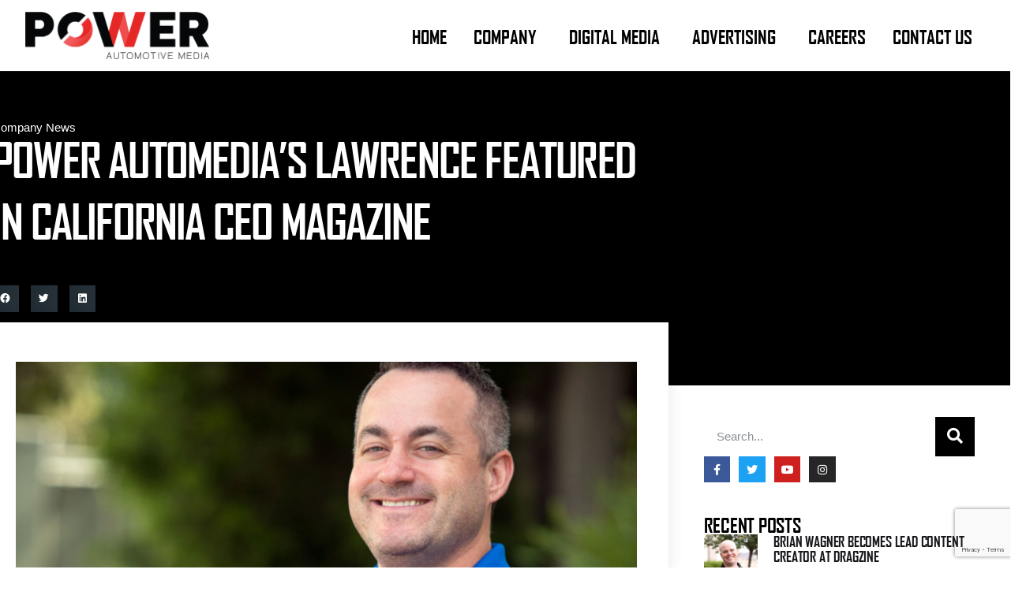

--- FILE ---
content_type: text/html; charset=UTF-8
request_url: https://www.powerautomedia.com/american-muscle-fuels-growth-power-automedia/
body_size: 23008
content:
<!DOCTYPE html>
<html lang="en-US">
<head>
	<meta charset="UTF-8">
	<meta name="viewport" content="width=device-width, initial-scale=1.0, maximum-scale=1, user-scalable=no">

	<meta name='robots' content='index, follow, max-image-preview:large, max-snippet:-1, max-video-preview:-1' />
	<style>img:is([sizes="auto" i], [sizes^="auto," i]) { contain-intrinsic-size: 3000px 1500px }</style>
	
	<!-- This site is optimized with the Yoast SEO plugin v26.7 - https://yoast.com/wordpress/plugins/seo/ -->
	<title>Power Automedia&#039;s Lawrence featured in California CEO Magazine</title>
	<meta name="description" content="California CEO magazine recently featured Power Automedia and its founder, James Lawrence, for its positive and engaging employee culture." />
	<link rel="canonical" href="https://www.powerautomedia.com/american-muscle-fuels-growth-power-automedia/" />
	<meta property="og:locale" content="en_US" />
	<meta property="og:type" content="article" />
	<meta property="og:title" content="Power Automedia&#039;s Lawrence featured in California CEO Magazine" />
	<meta property="og:description" content="California CEO magazine recently featured Power Automedia and its founder, James Lawrence, for its positive and engaging employee culture." />
	<meta property="og:url" content="https://www.powerautomedia.com/american-muscle-fuels-growth-power-automedia/" />
	<meta property="og:site_name" content="Power Automedia" />
	<meta property="article:publisher" content="https://www.facebook.com/powerautomedia" />
	<meta property="article:published_time" content="2016-04-21T05:25:11+00:00" />
	<meta property="article:modified_time" content="2016-10-13T22:39:57+00:00" />
	<meta property="og:image" content="https://www.powerautomedia.com/wp-content/uploads/2016/04/james.jpg" />
	<meta property="og:image:width" content="1200" />
	<meta property="og:image:height" content="760" />
	<meta property="og:image:type" content="image/jpeg" />
	<meta name="author" content="Kevin McIntosh" />
	<meta name="twitter:card" content="summary_large_image" />
	<meta name="twitter:creator" content="@powerautomedia" />
	<meta name="twitter:site" content="@powerautomedia" />
	<script type="application/ld+json" class="yoast-schema-graph">{"@context":"https://schema.org","@graph":[{"@type":"Article","@id":"https://www.powerautomedia.com/american-muscle-fuels-growth-power-automedia/#article","isPartOf":{"@id":"https://www.powerautomedia.com/american-muscle-fuels-growth-power-automedia/"},"author":{"name":"Kevin McIntosh","@id":"https://www.powerautomedia.com/#/schema/person/a0785a5f7342db88169d28dd4292d7f6"},"headline":"Power Automedia&#8217;s Lawrence featured in California CEO Magazine","datePublished":"2016-04-21T05:25:11+00:00","dateModified":"2016-10-13T22:39:57+00:00","mainEntityOfPage":{"@id":"https://www.powerautomedia.com/american-muscle-fuels-growth-power-automedia/"},"wordCount":253,"image":{"@id":"https://www.powerautomedia.com/american-muscle-fuels-growth-power-automedia/#primaryimage"},"thumbnailUrl":"https://www.powerautomedia.com/wp-content/uploads/2016/04/james.jpg","keywords":["business","california ceo","magazine","murrieta","muscle car","power automedia","publishing","temecula"],"articleSection":["Company News"],"inLanguage":"en-US"},{"@type":"WebPage","@id":"https://www.powerautomedia.com/american-muscle-fuels-growth-power-automedia/","url":"https://www.powerautomedia.com/american-muscle-fuels-growth-power-automedia/","name":"Power Automedia's Lawrence featured in California CEO Magazine","isPartOf":{"@id":"https://www.powerautomedia.com/#website"},"primaryImageOfPage":{"@id":"https://www.powerautomedia.com/american-muscle-fuels-growth-power-automedia/#primaryimage"},"image":{"@id":"https://www.powerautomedia.com/american-muscle-fuels-growth-power-automedia/#primaryimage"},"thumbnailUrl":"https://www.powerautomedia.com/wp-content/uploads/2016/04/james.jpg","datePublished":"2016-04-21T05:25:11+00:00","dateModified":"2016-10-13T22:39:57+00:00","author":{"@id":"https://www.powerautomedia.com/#/schema/person/a0785a5f7342db88169d28dd4292d7f6"},"description":"California CEO magazine recently featured Power Automedia and its founder, James Lawrence, for its positive and engaging employee culture.","breadcrumb":{"@id":"https://www.powerautomedia.com/american-muscle-fuels-growth-power-automedia/#breadcrumb"},"inLanguage":"en-US","potentialAction":[{"@type":"ReadAction","target":["https://www.powerautomedia.com/american-muscle-fuels-growth-power-automedia/"]}]},{"@type":"ImageObject","inLanguage":"en-US","@id":"https://www.powerautomedia.com/american-muscle-fuels-growth-power-automedia/#primaryimage","url":"https://www.powerautomedia.com/wp-content/uploads/2016/04/james.jpg","contentUrl":"https://www.powerautomedia.com/wp-content/uploads/2016/04/james.jpg","width":1200,"height":760},{"@type":"BreadcrumbList","@id":"https://www.powerautomedia.com/american-muscle-fuels-growth-power-automedia/#breadcrumb","itemListElement":[{"@type":"ListItem","position":1,"name":"Home","item":"https://www.powerautomedia.com/"},{"@type":"ListItem","position":2,"name":"Power Automedia&#8217;s Lawrence featured in California CEO Magazine"}]},{"@type":"WebSite","@id":"https://www.powerautomedia.com/#website","url":"https://www.powerautomedia.com/","name":"Power Automedia","description":"We believe in the magic of the Automobile","potentialAction":[{"@type":"SearchAction","target":{"@type":"EntryPoint","urlTemplate":"https://www.powerautomedia.com/?s={search_term_string}"},"query-input":{"@type":"PropertyValueSpecification","valueRequired":true,"valueName":"search_term_string"}}],"inLanguage":"en-US"},{"@type":"Person","@id":"https://www.powerautomedia.com/#/schema/person/a0785a5f7342db88169d28dd4292d7f6","name":"Kevin McIntosh","image":{"@type":"ImageObject","inLanguage":"en-US","@id":"https://www.powerautomedia.com/#/schema/person/image/","url":"https://secure.gravatar.com/avatar/18fca319607e4ac928a1734a4710d9968479f66a0ce929be644c76a10edb6549?s=96&d=mm&r=g","contentUrl":"https://secure.gravatar.com/avatar/18fca319607e4ac928a1734a4710d9968479f66a0ce929be644c76a10edb6549?s=96&d=mm&r=g","caption":"Kevin McIntosh"},"url":"https://www.powerautomedia.com/author/powerautocorp-dev/"}]}</script>
	<!-- / Yoast SEO plugin. -->


<link rel='dns-prefetch' href='//www.googletagmanager.com' />
<link rel="alternate" type="application/rss+xml" title="Power Automedia &raquo; Feed" href="https://www.powerautomedia.com/feed/" />
<link rel="alternate" type="application/rss+xml" title="Power Automedia &raquo; Comments Feed" href="https://www.powerautomedia.com/comments/feed/" />
<script type="text/javascript">
/* <![CDATA[ */
window._wpemojiSettings = {"baseUrl":"https:\/\/s.w.org\/images\/core\/emoji\/16.0.1\/72x72\/","ext":".png","svgUrl":"https:\/\/s.w.org\/images\/core\/emoji\/16.0.1\/svg\/","svgExt":".svg","source":{"concatemoji":"https:\/\/www.powerautomedia.com\/wp-includes\/js\/wp-emoji-release.min.js?ver=6.8.3"}};
/*! This file is auto-generated */
!function(s,n){var o,i,e;function c(e){try{var t={supportTests:e,timestamp:(new Date).valueOf()};sessionStorage.setItem(o,JSON.stringify(t))}catch(e){}}function p(e,t,n){e.clearRect(0,0,e.canvas.width,e.canvas.height),e.fillText(t,0,0);var t=new Uint32Array(e.getImageData(0,0,e.canvas.width,e.canvas.height).data),a=(e.clearRect(0,0,e.canvas.width,e.canvas.height),e.fillText(n,0,0),new Uint32Array(e.getImageData(0,0,e.canvas.width,e.canvas.height).data));return t.every(function(e,t){return e===a[t]})}function u(e,t){e.clearRect(0,0,e.canvas.width,e.canvas.height),e.fillText(t,0,0);for(var n=e.getImageData(16,16,1,1),a=0;a<n.data.length;a++)if(0!==n.data[a])return!1;return!0}function f(e,t,n,a){switch(t){case"flag":return n(e,"\ud83c\udff3\ufe0f\u200d\u26a7\ufe0f","\ud83c\udff3\ufe0f\u200b\u26a7\ufe0f")?!1:!n(e,"\ud83c\udde8\ud83c\uddf6","\ud83c\udde8\u200b\ud83c\uddf6")&&!n(e,"\ud83c\udff4\udb40\udc67\udb40\udc62\udb40\udc65\udb40\udc6e\udb40\udc67\udb40\udc7f","\ud83c\udff4\u200b\udb40\udc67\u200b\udb40\udc62\u200b\udb40\udc65\u200b\udb40\udc6e\u200b\udb40\udc67\u200b\udb40\udc7f");case"emoji":return!a(e,"\ud83e\udedf")}return!1}function g(e,t,n,a){var r="undefined"!=typeof WorkerGlobalScope&&self instanceof WorkerGlobalScope?new OffscreenCanvas(300,150):s.createElement("canvas"),o=r.getContext("2d",{willReadFrequently:!0}),i=(o.textBaseline="top",o.font="600 32px Arial",{});return e.forEach(function(e){i[e]=t(o,e,n,a)}),i}function t(e){var t=s.createElement("script");t.src=e,t.defer=!0,s.head.appendChild(t)}"undefined"!=typeof Promise&&(o="wpEmojiSettingsSupports",i=["flag","emoji"],n.supports={everything:!0,everythingExceptFlag:!0},e=new Promise(function(e){s.addEventListener("DOMContentLoaded",e,{once:!0})}),new Promise(function(t){var n=function(){try{var e=JSON.parse(sessionStorage.getItem(o));if("object"==typeof e&&"number"==typeof e.timestamp&&(new Date).valueOf()<e.timestamp+604800&&"object"==typeof e.supportTests)return e.supportTests}catch(e){}return null}();if(!n){if("undefined"!=typeof Worker&&"undefined"!=typeof OffscreenCanvas&&"undefined"!=typeof URL&&URL.createObjectURL&&"undefined"!=typeof Blob)try{var e="postMessage("+g.toString()+"("+[JSON.stringify(i),f.toString(),p.toString(),u.toString()].join(",")+"));",a=new Blob([e],{type:"text/javascript"}),r=new Worker(URL.createObjectURL(a),{name:"wpTestEmojiSupports"});return void(r.onmessage=function(e){c(n=e.data),r.terminate(),t(n)})}catch(e){}c(n=g(i,f,p,u))}t(n)}).then(function(e){for(var t in e)n.supports[t]=e[t],n.supports.everything=n.supports.everything&&n.supports[t],"flag"!==t&&(n.supports.everythingExceptFlag=n.supports.everythingExceptFlag&&n.supports[t]);n.supports.everythingExceptFlag=n.supports.everythingExceptFlag&&!n.supports.flag,n.DOMReady=!1,n.readyCallback=function(){n.DOMReady=!0}}).then(function(){return e}).then(function(){var e;n.supports.everything||(n.readyCallback(),(e=n.source||{}).concatemoji?t(e.concatemoji):e.wpemoji&&e.twemoji&&(t(e.twemoji),t(e.wpemoji)))}))}((window,document),window._wpemojiSettings);
/* ]]> */
</script>
<link rel='stylesheet' id='simple_tooltips_style-css' href='https://www.powerautomedia.com/wp-content/plugins/simple-tooltips/zebra_tooltips.css?ver=6.8.3' type='text/css' media='all' />
<link rel='stylesheet' id='sbi_styles-css' href='https://www.powerautomedia.com/wp-content/plugins/instagram-feed/css/sbi-styles.min.css?ver=6.10.0' type='text/css' media='all' />
<style id='wp-emoji-styles-inline-css' type='text/css'>

	img.wp-smiley, img.emoji {
		display: inline !important;
		border: none !important;
		box-shadow: none !important;
		height: 1em !important;
		width: 1em !important;
		margin: 0 0.07em !important;
		vertical-align: -0.1em !important;
		background: none !important;
		padding: 0 !important;
	}
</style>
<link rel='stylesheet' id='wp-block-library-css' href='https://www.powerautomedia.com/wp-includes/css/dist/block-library/style.min.css?ver=6.8.3' type='text/css' media='all' />
<style id='wp-block-library-theme-inline-css' type='text/css'>
.wp-block-audio :where(figcaption){color:#555;font-size:13px;text-align:center}.is-dark-theme .wp-block-audio :where(figcaption){color:#ffffffa6}.wp-block-audio{margin:0 0 1em}.wp-block-code{border:1px solid #ccc;border-radius:4px;font-family:Menlo,Consolas,monaco,monospace;padding:.8em 1em}.wp-block-embed :where(figcaption){color:#555;font-size:13px;text-align:center}.is-dark-theme .wp-block-embed :where(figcaption){color:#ffffffa6}.wp-block-embed{margin:0 0 1em}.blocks-gallery-caption{color:#555;font-size:13px;text-align:center}.is-dark-theme .blocks-gallery-caption{color:#ffffffa6}:root :where(.wp-block-image figcaption){color:#555;font-size:13px;text-align:center}.is-dark-theme :root :where(.wp-block-image figcaption){color:#ffffffa6}.wp-block-image{margin:0 0 1em}.wp-block-pullquote{border-bottom:4px solid;border-top:4px solid;color:currentColor;margin-bottom:1.75em}.wp-block-pullquote cite,.wp-block-pullquote footer,.wp-block-pullquote__citation{color:currentColor;font-size:.8125em;font-style:normal;text-transform:uppercase}.wp-block-quote{border-left:.25em solid;margin:0 0 1.75em;padding-left:1em}.wp-block-quote cite,.wp-block-quote footer{color:currentColor;font-size:.8125em;font-style:normal;position:relative}.wp-block-quote:where(.has-text-align-right){border-left:none;border-right:.25em solid;padding-left:0;padding-right:1em}.wp-block-quote:where(.has-text-align-center){border:none;padding-left:0}.wp-block-quote.is-large,.wp-block-quote.is-style-large,.wp-block-quote:where(.is-style-plain){border:none}.wp-block-search .wp-block-search__label{font-weight:700}.wp-block-search__button{border:1px solid #ccc;padding:.375em .625em}:where(.wp-block-group.has-background){padding:1.25em 2.375em}.wp-block-separator.has-css-opacity{opacity:.4}.wp-block-separator{border:none;border-bottom:2px solid;margin-left:auto;margin-right:auto}.wp-block-separator.has-alpha-channel-opacity{opacity:1}.wp-block-separator:not(.is-style-wide):not(.is-style-dots){width:100px}.wp-block-separator.has-background:not(.is-style-dots){border-bottom:none;height:1px}.wp-block-separator.has-background:not(.is-style-wide):not(.is-style-dots){height:2px}.wp-block-table{margin:0 0 1em}.wp-block-table td,.wp-block-table th{word-break:normal}.wp-block-table :where(figcaption){color:#555;font-size:13px;text-align:center}.is-dark-theme .wp-block-table :where(figcaption){color:#ffffffa6}.wp-block-video :where(figcaption){color:#555;font-size:13px;text-align:center}.is-dark-theme .wp-block-video :where(figcaption){color:#ffffffa6}.wp-block-video{margin:0 0 1em}:root :where(.wp-block-template-part.has-background){margin-bottom:0;margin-top:0;padding:1.25em 2.375em}
</style>
<style id='classic-theme-styles-inline-css' type='text/css'>
/*! This file is auto-generated */
.wp-block-button__link{color:#fff;background-color:#32373c;border-radius:9999px;box-shadow:none;text-decoration:none;padding:calc(.667em + 2px) calc(1.333em + 2px);font-size:1.125em}.wp-block-file__button{background:#32373c;color:#fff;text-decoration:none}
</style>
<style id='global-styles-inline-css' type='text/css'>
:root{--wp--preset--aspect-ratio--square: 1;--wp--preset--aspect-ratio--4-3: 4/3;--wp--preset--aspect-ratio--3-4: 3/4;--wp--preset--aspect-ratio--3-2: 3/2;--wp--preset--aspect-ratio--2-3: 2/3;--wp--preset--aspect-ratio--16-9: 16/9;--wp--preset--aspect-ratio--9-16: 9/16;--wp--preset--color--black: #000000;--wp--preset--color--cyan-bluish-gray: #abb8c3;--wp--preset--color--white: #ffffff;--wp--preset--color--pale-pink: #f78da7;--wp--preset--color--vivid-red: #cf2e2e;--wp--preset--color--luminous-vivid-orange: #ff6900;--wp--preset--color--luminous-vivid-amber: #fcb900;--wp--preset--color--light-green-cyan: #7bdcb5;--wp--preset--color--vivid-green-cyan: #00d084;--wp--preset--color--pale-cyan-blue: #8ed1fc;--wp--preset--color--vivid-cyan-blue: #0693e3;--wp--preset--color--vivid-purple: #9b51e0;--wp--preset--color--brand-color: ;--wp--preset--color--beige-dark: #A1824F;--wp--preset--color--dark-strong: #24262B;--wp--preset--color--dark-light: #32353C;--wp--preset--color--grey-strong: #838998;--wp--preset--gradient--vivid-cyan-blue-to-vivid-purple: linear-gradient(135deg,rgba(6,147,227,1) 0%,rgb(155,81,224) 100%);--wp--preset--gradient--light-green-cyan-to-vivid-green-cyan: linear-gradient(135deg,rgb(122,220,180) 0%,rgb(0,208,130) 100%);--wp--preset--gradient--luminous-vivid-amber-to-luminous-vivid-orange: linear-gradient(135deg,rgba(252,185,0,1) 0%,rgba(255,105,0,1) 100%);--wp--preset--gradient--luminous-vivid-orange-to-vivid-red: linear-gradient(135deg,rgba(255,105,0,1) 0%,rgb(207,46,46) 100%);--wp--preset--gradient--very-light-gray-to-cyan-bluish-gray: linear-gradient(135deg,rgb(238,238,238) 0%,rgb(169,184,195) 100%);--wp--preset--gradient--cool-to-warm-spectrum: linear-gradient(135deg,rgb(74,234,220) 0%,rgb(151,120,209) 20%,rgb(207,42,186) 40%,rgb(238,44,130) 60%,rgb(251,105,98) 80%,rgb(254,248,76) 100%);--wp--preset--gradient--blush-light-purple: linear-gradient(135deg,rgb(255,206,236) 0%,rgb(152,150,240) 100%);--wp--preset--gradient--blush-bordeaux: linear-gradient(135deg,rgb(254,205,165) 0%,rgb(254,45,45) 50%,rgb(107,0,62) 100%);--wp--preset--gradient--luminous-dusk: linear-gradient(135deg,rgb(255,203,112) 0%,rgb(199,81,192) 50%,rgb(65,88,208) 100%);--wp--preset--gradient--pale-ocean: linear-gradient(135deg,rgb(255,245,203) 0%,rgb(182,227,212) 50%,rgb(51,167,181) 100%);--wp--preset--gradient--electric-grass: linear-gradient(135deg,rgb(202,248,128) 0%,rgb(113,206,126) 100%);--wp--preset--gradient--midnight: linear-gradient(135deg,rgb(2,3,129) 0%,rgb(40,116,252) 100%);--wp--preset--font-size--small: 14px;--wp--preset--font-size--medium: 20px;--wp--preset--font-size--large: 17px;--wp--preset--font-size--x-large: 42px;--wp--preset--font-size--extra-small: 13px;--wp--preset--font-size--normal: 15px;--wp--preset--font-size--larger: 20px;--wp--preset--spacing--20: 0.44rem;--wp--preset--spacing--30: 0.67rem;--wp--preset--spacing--40: 1rem;--wp--preset--spacing--50: 1.5rem;--wp--preset--spacing--60: 2.25rem;--wp--preset--spacing--70: 3.38rem;--wp--preset--spacing--80: 5.06rem;--wp--preset--shadow--natural: 6px 6px 9px rgba(0, 0, 0, 0.2);--wp--preset--shadow--deep: 12px 12px 50px rgba(0, 0, 0, 0.4);--wp--preset--shadow--sharp: 6px 6px 0px rgba(0, 0, 0, 0.2);--wp--preset--shadow--outlined: 6px 6px 0px -3px rgba(255, 255, 255, 1), 6px 6px rgba(0, 0, 0, 1);--wp--preset--shadow--crisp: 6px 6px 0px rgba(0, 0, 0, 1);}:where(.is-layout-flex){gap: 0.5em;}:where(.is-layout-grid){gap: 0.5em;}body .is-layout-flex{display: flex;}.is-layout-flex{flex-wrap: wrap;align-items: center;}.is-layout-flex > :is(*, div){margin: 0;}body .is-layout-grid{display: grid;}.is-layout-grid > :is(*, div){margin: 0;}:where(.wp-block-columns.is-layout-flex){gap: 2em;}:where(.wp-block-columns.is-layout-grid){gap: 2em;}:where(.wp-block-post-template.is-layout-flex){gap: 1.25em;}:where(.wp-block-post-template.is-layout-grid){gap: 1.25em;}.has-black-color{color: var(--wp--preset--color--black) !important;}.has-cyan-bluish-gray-color{color: var(--wp--preset--color--cyan-bluish-gray) !important;}.has-white-color{color: var(--wp--preset--color--white) !important;}.has-pale-pink-color{color: var(--wp--preset--color--pale-pink) !important;}.has-vivid-red-color{color: var(--wp--preset--color--vivid-red) !important;}.has-luminous-vivid-orange-color{color: var(--wp--preset--color--luminous-vivid-orange) !important;}.has-luminous-vivid-amber-color{color: var(--wp--preset--color--luminous-vivid-amber) !important;}.has-light-green-cyan-color{color: var(--wp--preset--color--light-green-cyan) !important;}.has-vivid-green-cyan-color{color: var(--wp--preset--color--vivid-green-cyan) !important;}.has-pale-cyan-blue-color{color: var(--wp--preset--color--pale-cyan-blue) !important;}.has-vivid-cyan-blue-color{color: var(--wp--preset--color--vivid-cyan-blue) !important;}.has-vivid-purple-color{color: var(--wp--preset--color--vivid-purple) !important;}.has-black-background-color{background-color: var(--wp--preset--color--black) !important;}.has-cyan-bluish-gray-background-color{background-color: var(--wp--preset--color--cyan-bluish-gray) !important;}.has-white-background-color{background-color: var(--wp--preset--color--white) !important;}.has-pale-pink-background-color{background-color: var(--wp--preset--color--pale-pink) !important;}.has-vivid-red-background-color{background-color: var(--wp--preset--color--vivid-red) !important;}.has-luminous-vivid-orange-background-color{background-color: var(--wp--preset--color--luminous-vivid-orange) !important;}.has-luminous-vivid-amber-background-color{background-color: var(--wp--preset--color--luminous-vivid-amber) !important;}.has-light-green-cyan-background-color{background-color: var(--wp--preset--color--light-green-cyan) !important;}.has-vivid-green-cyan-background-color{background-color: var(--wp--preset--color--vivid-green-cyan) !important;}.has-pale-cyan-blue-background-color{background-color: var(--wp--preset--color--pale-cyan-blue) !important;}.has-vivid-cyan-blue-background-color{background-color: var(--wp--preset--color--vivid-cyan-blue) !important;}.has-vivid-purple-background-color{background-color: var(--wp--preset--color--vivid-purple) !important;}.has-black-border-color{border-color: var(--wp--preset--color--black) !important;}.has-cyan-bluish-gray-border-color{border-color: var(--wp--preset--color--cyan-bluish-gray) !important;}.has-white-border-color{border-color: var(--wp--preset--color--white) !important;}.has-pale-pink-border-color{border-color: var(--wp--preset--color--pale-pink) !important;}.has-vivid-red-border-color{border-color: var(--wp--preset--color--vivid-red) !important;}.has-luminous-vivid-orange-border-color{border-color: var(--wp--preset--color--luminous-vivid-orange) !important;}.has-luminous-vivid-amber-border-color{border-color: var(--wp--preset--color--luminous-vivid-amber) !important;}.has-light-green-cyan-border-color{border-color: var(--wp--preset--color--light-green-cyan) !important;}.has-vivid-green-cyan-border-color{border-color: var(--wp--preset--color--vivid-green-cyan) !important;}.has-pale-cyan-blue-border-color{border-color: var(--wp--preset--color--pale-cyan-blue) !important;}.has-vivid-cyan-blue-border-color{border-color: var(--wp--preset--color--vivid-cyan-blue) !important;}.has-vivid-purple-border-color{border-color: var(--wp--preset--color--vivid-purple) !important;}.has-vivid-cyan-blue-to-vivid-purple-gradient-background{background: var(--wp--preset--gradient--vivid-cyan-blue-to-vivid-purple) !important;}.has-light-green-cyan-to-vivid-green-cyan-gradient-background{background: var(--wp--preset--gradient--light-green-cyan-to-vivid-green-cyan) !important;}.has-luminous-vivid-amber-to-luminous-vivid-orange-gradient-background{background: var(--wp--preset--gradient--luminous-vivid-amber-to-luminous-vivid-orange) !important;}.has-luminous-vivid-orange-to-vivid-red-gradient-background{background: var(--wp--preset--gradient--luminous-vivid-orange-to-vivid-red) !important;}.has-very-light-gray-to-cyan-bluish-gray-gradient-background{background: var(--wp--preset--gradient--very-light-gray-to-cyan-bluish-gray) !important;}.has-cool-to-warm-spectrum-gradient-background{background: var(--wp--preset--gradient--cool-to-warm-spectrum) !important;}.has-blush-light-purple-gradient-background{background: var(--wp--preset--gradient--blush-light-purple) !important;}.has-blush-bordeaux-gradient-background{background: var(--wp--preset--gradient--blush-bordeaux) !important;}.has-luminous-dusk-gradient-background{background: var(--wp--preset--gradient--luminous-dusk) !important;}.has-pale-ocean-gradient-background{background: var(--wp--preset--gradient--pale-ocean) !important;}.has-electric-grass-gradient-background{background: var(--wp--preset--gradient--electric-grass) !important;}.has-midnight-gradient-background{background: var(--wp--preset--gradient--midnight) !important;}.has-small-font-size{font-size: var(--wp--preset--font-size--small) !important;}.has-medium-font-size{font-size: var(--wp--preset--font-size--medium) !important;}.has-large-font-size{font-size: var(--wp--preset--font-size--large) !important;}.has-x-large-font-size{font-size: var(--wp--preset--font-size--x-large) !important;}
:where(.wp-block-post-template.is-layout-flex){gap: 1.25em;}:where(.wp-block-post-template.is-layout-grid){gap: 1.25em;}
:where(.wp-block-columns.is-layout-flex){gap: 2em;}:where(.wp-block-columns.is-layout-grid){gap: 2em;}
:root :where(.wp-block-pullquote){font-size: 1.5em;line-height: 1.6;}
</style>
<link rel='stylesheet' id='contact-form-7-css' href='https://www.powerautomedia.com/wp-content/plugins/contact-form-7/includes/css/styles.css?ver=6.1.4' type='text/css' media='all' />
<link rel='stylesheet' id='rs-plugin-settings-css' href='https://www.powerautomedia.com/wp-content/plugins/slider-revolution/public/assets/css/rs6.css?ver=6.4.8' type='text/css' media='all' />
<style id='rs-plugin-settings-inline-css' type='text/css'>
.tp-caption a{color:#ff7302;text-shadow:none;-webkit-transition:all 0.2s ease-out;-moz-transition:all 0.2s ease-out;-o-transition:all 0.2s ease-out;-ms-transition:all 0.2s ease-out}.tp-caption a:hover{color:#ffa902}
</style>
<link rel='stylesheet' id='wp-job-manager-applications-frontend-css' href='https://www.powerautomedia.com/wp-content/plugins/wp-job-manager-applications/assets/css/frontend.css?ver=6.8.3' type='text/css' media='all' />
<link rel='stylesheet' id='wp-job-manager-job-listings-css' href='https://www.powerautomedia.com/wp-content/plugins/wp-job-manager/assets/dist/css/job-listings.css?ver=598383a28ac5f9f156e4' type='text/css' media='all' />
<link rel='stylesheet' id='eeb-css-frontend-css' href='https://www.powerautomedia.com/wp-content/plugins/email-encoder-bundle/assets/css/style.css?ver=54d4eedc552c499c4a8d6b89c23d3df1' type='text/css' media='all' />
<link rel='stylesheet' id='ohio-style-css' href='https://www.powerautomedia.com/wp-content/themes/ohio/style.css?ver=2.3.1' type='text/css' media='all' />
<style id='ohio-style-inline-css' type='text/css'>
.subheader .left,.subheader .right{font-family:'AgencyFBBold', sans-serif;font-size:18px;}.header:not(.-sticky):not(.-mobile) .menu > li > a,.header:not(.-sticky):not(.-mobile) .branding,.header:not(.-sticky):not(.-mobile) .menu-optional .cart-total,.header:not(.-sticky):not(.-mobile) .menu-optional > li > a,.header:not(.-sticky) .btn-round{font-family:'AgencyFBBold', sans-serif;font-size:1.2em;}.-sticky .menu,.-sticky .branding,.-sticky .menu-optional .cart-total,.-sticky .menu-optional > li > a,.-sticky .btn-round:not(.btn-round-small){font-family:'AgencyFBBold', sans-serif;font-size:1.3em;}.-mobile .nav,.-mobile .mbl-overlay .copyright,.-mobile:not(.-sticky) .mbl-overlay .btn-round:not(.btn-round-small){font-family:'AgencyFBBold', sans-serif;}.header,.header:not(.-mobile).header-5,.header:not(.-mobile).header-6,.header:not(.-mobile).header-7{border-style:solid;}.header.-sticky{border:none;}.clb-back-link{top:110px;}.clb-page-headline::after{background-color:transparent;}.header-wrap.page-container{max-width:1300px}.site-footer .page-container{max-width:1370px}.page-preloader:not(.percentage-preloader),.page-preloader.percentage-preloader .sk-percentage{background-color:#fceef0;}.clb-subscribe-img{background-image:url('https://www.powerautomedia.com/wp-content/uploads/2019/10/oh__img9.jpg');background-size:cover;background-position:center center;background-repeat:no-repeat;}.site-footer{background-color:#393939;}.site-footer .site-info{background-color:#393939;color:#ffffff;}body{font-size:20px;}{font-family:'AgencyFBBold', sans-serif;}h1,h2,h3,h4,h5,h6,.box-count,.font-titles,.hamburger-nav .menu,.header.-mobile .nav .nav-item,.btn, .button, a.button, input[type="submit"], a.btn-link,.widget_shopping_cart_content .mini-cart-description .mini-cart-item-title > a,.woo-c_product_name > a:not(.woo-c_product_category),.socialbar.inline a,.vc_row .vc-bg-side-text,.counter-box-count{font-family:'AgencyFBBold', sans-serif;}.countdown-box .box-time .box-count,.chart-box-pie-content{font-family:'AgencyFBBold', sans-serif;}.countdown-box .box-time .box-count,.chart-box-pie-content{font-family:'AgencyFBBold', sans-serif;}.countdown-box .box-time .box-count,.chart-box-pie-content{font-family:'AgencyFBBold', sans-serif;}.portfolio-item h4,.portfolio-item h4.title,.portfolio-item h4 a,.portfolio-item-2 h4,.portfolio-item-2 h4.title,.portfolio-item-2 h4 a{font-family:'AgencyFBBold', sans-serif;font-size:inherit;line-height:inherit;}.blog-item h3.title{font-family:'AgencyFBBold', sans-serif;line-height:initial;}.blog-item h3.title a{font-size:initial;}.portfolio-item-2 h4{font-family:'AgencyFBBold', sans-serif;}p.subtitle,.subtitle-font,.heading .subtitle{font-family:'AgencyFBBold', sans-serif;font-size:20px;}{font-family:'AgencyFBBold', sans-serif;}.portfolio-item .subtitle-font,.woocommerce ul.products li.product .subtitle-font.category,.woocommerce ul.products li.product .subtitle-font.category > a{font-family:'AgencyFBBold', sans-serif;font-size:inherit;line-height:inherit;}.contact-form.classic input::-webkit-input-placeholder,.contact-form.classic textarea::-webkit-input-placeholder,input.classic::-webkit-input-placeholder,input.classic::-moz-placeholder{font-family:'AgencyFBBold', sans-serif;font-size:20px;}.contact-form.classic input::-moz-placeholder,.contact-form.classic textarea::-moz-placeholder{font-family:'AgencyFBBold', sans-serif;font-size:20px;}input.classic:-ms-input-placeholder,.contact-form.classic input:-ms-input-placeholder,.contact-form.classic textarea:-ms-input-placeholder{font-family:'AgencyFBBold', sans-serif;font-size:20px;} @media screen and (min-width:1025px){.header .header-wrap, .header.header-2 .header-wrap, .header-cap{height:90px;}.header .branding .logo img, .header .branding .mobile-logo img, .header .branding .fixed-mobile-logo img, .header .branding .for-onepage img{max-height:60px;}.header.-sticky .header-wrap{height:70px;}} @media screen and (min-width:769px) and (max-width:1024px){} @media screen and (max-width:768px){}
</style>
<link rel='stylesheet' id='elementor-frontend-css' href='https://www.powerautomedia.com/wp-content/plugins/elementor/assets/css/frontend.min.css?ver=3.34.1' type='text/css' media='all' />
<link rel='stylesheet' id='widget-post-info-css' href='https://www.powerautomedia.com/wp-content/plugins/elementor-pro/assets/css/widget-post-info.min.css?ver=3.30.0' type='text/css' media='all' />
<link rel='stylesheet' id='widget-icon-list-css' href='https://www.powerautomedia.com/wp-content/plugins/elementor/assets/css/widget-icon-list.min.css?ver=3.34.1' type='text/css' media='all' />
<link rel='stylesheet' id='elementor-icons-shared-0-css' href='https://www.powerautomedia.com/wp-content/plugins/elementor/assets/lib/font-awesome/css/fontawesome.min.css?ver=5.15.3' type='text/css' media='all' />
<link rel='stylesheet' id='elementor-icons-fa-regular-css' href='https://www.powerautomedia.com/wp-content/plugins/elementor/assets/lib/font-awesome/css/regular.min.css?ver=5.15.3' type='text/css' media='all' />
<link rel='stylesheet' id='elementor-icons-fa-solid-css' href='https://www.powerautomedia.com/wp-content/plugins/elementor/assets/lib/font-awesome/css/solid.min.css?ver=5.15.3' type='text/css' media='all' />
<link rel='stylesheet' id='widget-heading-css' href='https://www.powerautomedia.com/wp-content/plugins/elementor/assets/css/widget-heading.min.css?ver=3.34.1' type='text/css' media='all' />
<link rel='stylesheet' id='widget-share-buttons-css' href='https://www.powerautomedia.com/wp-content/plugins/elementor-pro/assets/css/widget-share-buttons.min.css?ver=3.30.0' type='text/css' media='all' />
<link rel='stylesheet' id='e-apple-webkit-css' href='https://www.powerautomedia.com/wp-content/plugins/elementor/assets/css/conditionals/apple-webkit.min.css?ver=3.34.1' type='text/css' media='all' />
<link rel='stylesheet' id='elementor-icons-fa-brands-css' href='https://www.powerautomedia.com/wp-content/plugins/elementor/assets/lib/font-awesome/css/brands.min.css?ver=5.15.3' type='text/css' media='all' />
<link rel='stylesheet' id='widget-search-form-css' href='https://www.powerautomedia.com/wp-content/plugins/elementor-pro/assets/css/widget-search-form.min.css?ver=3.30.0' type='text/css' media='all' />
<link rel='stylesheet' id='widget-social-icons-css' href='https://www.powerautomedia.com/wp-content/plugins/elementor/assets/css/widget-social-icons.min.css?ver=3.34.1' type='text/css' media='all' />
<link rel='stylesheet' id='widget-posts-css' href='https://www.powerautomedia.com/wp-content/plugins/elementor-pro/assets/css/widget-posts.min.css?ver=3.30.0' type='text/css' media='all' />
<link rel='stylesheet' id='widget-social-css' href='https://www.powerautomedia.com/wp-content/plugins/elementor-pro/assets/css/widget-social.min.css?ver=3.30.0' type='text/css' media='all' />
<link rel='stylesheet' id='widget-spacer-css' href='https://www.powerautomedia.com/wp-content/plugins/elementor/assets/css/widget-spacer.min.css?ver=3.34.1' type='text/css' media='all' />
<link rel='stylesheet' id='widget-image-css' href='https://www.powerautomedia.com/wp-content/plugins/elementor/assets/css/widget-image.min.css?ver=3.34.1' type='text/css' media='all' />
<link rel='stylesheet' id='elementor-icons-css' href='https://www.powerautomedia.com/wp-content/plugins/elementor/assets/lib/eicons/css/elementor-icons.min.css?ver=5.45.0' type='text/css' media='all' />
<link rel='stylesheet' id='elementor-post-8423-css' href='https://www.powerautomedia.com/wp-content/uploads/elementor/css/post-8423.css?ver=1767827755' type='text/css' media='all' />
<link rel='stylesheet' id='eihe-front-style-css' href='https://www.powerautomedia.com/wp-content/plugins/image-hover-effects-addon-for-elementor/assets/style.min.css?ver=1.4.4' type='text/css' media='all' />
<link rel='stylesheet' id='font-awesome-5-all-css' href='https://www.powerautomedia.com/wp-content/plugins/elementor/assets/lib/font-awesome/css/all.min.css?ver=3.34.1' type='text/css' media='all' />
<link rel='stylesheet' id='font-awesome-4-shim-css' href='https://www.powerautomedia.com/wp-content/plugins/elementor/assets/lib/font-awesome/css/v4-shims.min.css?ver=3.34.1' type='text/css' media='all' />
<link rel='stylesheet' id='sbistyles-css' href='https://www.powerautomedia.com/wp-content/plugins/instagram-feed/css/sbi-styles.min.css?ver=6.10.0' type='text/css' media='all' />
<link rel='stylesheet' id='elementor-post-149895-css' href='https://www.powerautomedia.com/wp-content/uploads/elementor/css/post-149895.css?ver=1767828392' type='text/css' media='all' />
<link rel='stylesheet' id='tablepress-default-css' href='https://www.powerautomedia.com/wp-content/plugins/tablepress/css/build/default.css?ver=3.2.6' type='text/css' media='all' />
<link rel='stylesheet' id='ekit-widget-styles-css' href='https://www.powerautomedia.com/wp-content/plugins/elementskit-lite/widgets/init/assets/css/widget-styles.css?ver=3.7.8' type='text/css' media='all' />
<link rel='stylesheet' id='ekit-responsive-css' href='https://www.powerautomedia.com/wp-content/plugins/elementskit-lite/widgets/init/assets/css/responsive.css?ver=3.7.8' type='text/css' media='all' />
<link rel='stylesheet' id='eael-general-css' href='https://www.powerautomedia.com/wp-content/plugins/essential-addons-for-elementor-lite/assets/front-end/css/view/general.min.css?ver=6.5.5' type='text/css' media='all' />
<link rel='stylesheet' id='elementor-gf-local-roboto-css' href='https://www.powerautomedia.com/wp-content/uploads/elementor/google-fonts/css/roboto.css?ver=1750950114' type='text/css' media='all' />
<script type="text/javascript" src="https://www.powerautomedia.com/wp-includes/js/jquery/jquery.min.js?ver=3.7.1" id="jquery-core-js"></script>
<script type="text/javascript" src="https://www.powerautomedia.com/wp-includes/js/jquery/jquery-migrate.min.js?ver=3.4.1" id="jquery-migrate-js"></script>
<script type="text/javascript" src="https://www.powerautomedia.com/wp-content/plugins/email-encoder-bundle/assets/js/custom.js?ver=2c542c9989f589cd5318f5cef6a9ecd7" id="eeb-js-frontend-js"></script>
<script type="text/javascript" src="https://www.powerautomedia.com/wp-content/plugins/elementor/assets/lib/font-awesome/js/v4-shims.min.js?ver=3.34.1" id="font-awesome-4-shim-js"></script>

<!-- Google tag (gtag.js) snippet added by Site Kit -->
<!-- Google Analytics snippet added by Site Kit -->
<script type="text/javascript" src="https://www.googletagmanager.com/gtag/js?id=G-G5DXDY04KR" id="google_gtagjs-js" async></script>
<script type="text/javascript" id="google_gtagjs-js-after">
/* <![CDATA[ */
window.dataLayer = window.dataLayer || [];function gtag(){dataLayer.push(arguments);}
gtag("set","linker",{"domains":["www.powerautomedia.com"]});
gtag("js", new Date());
gtag("set", "developer_id.dZTNiMT", true);
gtag("config", "G-G5DXDY04KR");
/* ]]> */
</script>
<link rel="EditURI" type="application/rsd+xml" title="RSD" href="https://www.powerautomedia.com/xmlrpc.php?rsd" />
<meta name="generator" content="WordPress 6.8.3" />
<link rel='shortlink' href='https://www.powerautomedia.com/?p=6065' />
<link rel="alternate" title="oEmbed (JSON)" type="application/json+oembed" href="https://www.powerautomedia.com/wp-json/oembed/1.0/embed?url=https%3A%2F%2Fwww.powerautomedia.com%2Famerican-muscle-fuels-growth-power-automedia%2F" />
<link rel="alternate" title="oEmbed (XML)" type="text/xml+oembed" href="https://www.powerautomedia.com/wp-json/oembed/1.0/embed?url=https%3A%2F%2Fwww.powerautomedia.com%2Famerican-muscle-fuels-growth-power-automedia%2F&#038;format=xml" />
<meta name="generator" content="Site Kit by Google 1.168.0" /><meta name="generator" content="Elementor 3.34.1; features: additional_custom_breakpoints; settings: css_print_method-external, google_font-enabled, font_display-auto">
<style type="text/css">.recentcomments a{display:inline !important;padding:0 !important;margin:0 !important;}</style>			<style>
				.e-con.e-parent:nth-of-type(n+4):not(.e-lazyloaded):not(.e-no-lazyload),
				.e-con.e-parent:nth-of-type(n+4):not(.e-lazyloaded):not(.e-no-lazyload) * {
					background-image: none !important;
				}
				@media screen and (max-height: 1024px) {
					.e-con.e-parent:nth-of-type(n+3):not(.e-lazyloaded):not(.e-no-lazyload),
					.e-con.e-parent:nth-of-type(n+3):not(.e-lazyloaded):not(.e-no-lazyload) * {
						background-image: none !important;
					}
				}
				@media screen and (max-height: 640px) {
					.e-con.e-parent:nth-of-type(n+2):not(.e-lazyloaded):not(.e-no-lazyload),
					.e-con.e-parent:nth-of-type(n+2):not(.e-lazyloaded):not(.e-no-lazyload) * {
						background-image: none !important;
					}
				}
			</style>
			<meta name="generator" content="Powered by Slider Revolution 6.4.8 - responsive, Mobile-Friendly Slider Plugin for WordPress with comfortable drag and drop interface." />
<link rel="icon" href="https://www.powerautomedia.com/wp-content/uploads/2023/04/cropped-PAM_favicon-1-32x32.gif" sizes="32x32" />
<link rel="icon" href="https://www.powerautomedia.com/wp-content/uploads/2023/04/cropped-PAM_favicon-1-192x192.gif" sizes="192x192" />
<link rel="apple-touch-icon" href="https://www.powerautomedia.com/wp-content/uploads/2023/04/cropped-PAM_favicon-1-180x180.gif" />
<meta name="msapplication-TileImage" content="https://www.powerautomedia.com/wp-content/uploads/2023/04/cropped-PAM_favicon-1-270x270.gif" />
<script type="text/javascript">function setREVStartSize(e){
			//window.requestAnimationFrame(function() {				 
				window.RSIW = window.RSIW===undefined ? window.innerWidth : window.RSIW;	
				window.RSIH = window.RSIH===undefined ? window.innerHeight : window.RSIH;	
				try {								
					var pw = document.getElementById(e.c).parentNode.offsetWidth,
						newh;
					pw = pw===0 || isNaN(pw) ? window.RSIW : pw;
					e.tabw = e.tabw===undefined ? 0 : parseInt(e.tabw);
					e.thumbw = e.thumbw===undefined ? 0 : parseInt(e.thumbw);
					e.tabh = e.tabh===undefined ? 0 : parseInt(e.tabh);
					e.thumbh = e.thumbh===undefined ? 0 : parseInt(e.thumbh);
					e.tabhide = e.tabhide===undefined ? 0 : parseInt(e.tabhide);
					e.thumbhide = e.thumbhide===undefined ? 0 : parseInt(e.thumbhide);
					e.mh = e.mh===undefined || e.mh=="" || e.mh==="auto" ? 0 : parseInt(e.mh,0);		
					if(e.layout==="fullscreen" || e.l==="fullscreen") 						
						newh = Math.max(e.mh,window.RSIH);					
					else{					
						e.gw = Array.isArray(e.gw) ? e.gw : [e.gw];
						for (var i in e.rl) if (e.gw[i]===undefined || e.gw[i]===0) e.gw[i] = e.gw[i-1];					
						e.gh = e.el===undefined || e.el==="" || (Array.isArray(e.el) && e.el.length==0)? e.gh : e.el;
						e.gh = Array.isArray(e.gh) ? e.gh : [e.gh];
						for (var i in e.rl) if (e.gh[i]===undefined || e.gh[i]===0) e.gh[i] = e.gh[i-1];
											
						var nl = new Array(e.rl.length),
							ix = 0,						
							sl;					
						e.tabw = e.tabhide>=pw ? 0 : e.tabw;
						e.thumbw = e.thumbhide>=pw ? 0 : e.thumbw;
						e.tabh = e.tabhide>=pw ? 0 : e.tabh;
						e.thumbh = e.thumbhide>=pw ? 0 : e.thumbh;					
						for (var i in e.rl) nl[i] = e.rl[i]<window.RSIW ? 0 : e.rl[i];
						sl = nl[0];									
						for (var i in nl) if (sl>nl[i] && nl[i]>0) { sl = nl[i]; ix=i;}															
						var m = pw>(e.gw[ix]+e.tabw+e.thumbw) ? 1 : (pw-(e.tabw+e.thumbw)) / (e.gw[ix]);					
						newh =  (e.gh[ix] * m) + (e.tabh + e.thumbh);
					}				
					if(window.rs_init_css===undefined) window.rs_init_css = document.head.appendChild(document.createElement("style"));					
					document.getElementById(e.c).height = newh+"px";
					window.rs_init_css.innerHTML += "#"+e.c+"_wrapper { height: "+newh+"px }";				
				} catch(e){
					console.log("Failure at Presize of Slider:" + e)
				}					   
			//});
		  };</script>
</head>
<body class="wp-singular post-template-default single single-post postid-6065 single-format-standard wp-embed-responsive wp-theme-ohio group-blog ohio-theme-2-0-0 with-header-1 with-spacer ohio elementor-default elementor-template-full-width elementor-kit-8423 elementor-page-149895">
	
<div class="page-preloader hide" id="page-preloader">
		<div class="sk-percentage sk-preloader">
							<div class="sk-percentage-percent font-titles"></div>
				      </div></div>
	
    <ul class="elements-bar left">
                    <li>
</li>
            </ul>

    <ul class="elements-bar right">
                    <li>
</li>
            </ul>

	<div class="circle-cursor circle-cursor--outer"></div>
	<div class="circle-cursor circle-cursor--inner"></div>
	<div id="page" class="site">
		<a class="skip-link screen-reader-text" href="#main">Skip to content</a>
		
		
		

		
<header id="masthead" class="header header-1 without-mobile-search extended-menu"
	 data-header-fixed="true"		 data-fixed-initial-offset="150">

	<div class="header-wrap">
		<div class="header-wrap-inner">
			<div class="left-part">
													<div class="mobile-hamburger -left">
						
<!-- Fullscreen -->
<div class="hamburger btn-round btn-round-light dark-mode-reset" tabindex="1">
	<i class="ion">
		<a href="#" class="hamburger-holder" aria-controls="site-navigation" aria-expanded="false">
			<span class="_shape"></span>
			<span class="_shape"></span>
		</a>	
	</i>
</div>					</div>
								
<div class="branding">
	<a class="branding-title font-titles" href="https://www.powerautomedia.com/" rel="home">
		<div class="logo with-mobile">
							<img src="https://www.powerautomedia.com/wp-content/uploads/2024/11/power-logo.png" class=""  srcset="https://www.powerautomedia.com/wp-content/uploads/2024/11/power-logo.png 2x" alt="Power Automedia" >
				
				
					</div>
		<div class="fixed-logo">
							<img src="https://www.powerautomedia.com/wp-content/uploads/2024/11/power-logo.png"  srcset="https://www.powerautomedia.com/wp-content/uploads/2024/11/power-logo.png 2x" alt="Power Automedia">
					</div>
				<div class="mobile-logo">
			<img src="https://www.powerautomedia.com/wp-content/uploads/2022/06/Black-P.png" class="" alt="Power Automedia">

			
		</div>
						<div class="fixed-mobile-logo">
			<img src="https://www.powerautomedia.com/wp-content/uploads/2022/06/Black-P.png" class="" alt="Power Automedia">
		</div>
				<div class="for-onepage">
			<span class="dark hidden">
									<img src="https://www.powerautomedia.com/wp-content/uploads/2024/11/power-logo-white-qw1vgyjrmvbgx5ouv6m2ul3x92fr1igqo1n7s6e6tc.png"  srcset="https://www.powerautomedia.com/wp-content/uploads/2024/11/power-logo-white-qw1vgyjrmvbgx5ouv6m2ul3x92fr1igqo1n7s6e6tc.png 2x" alt="Power Automedia">
							</span>
			<span class="light hidden">
									<img src="https://www.powerautomedia.com/wp-content/uploads/2024/11/power-logo.png"  srcset="https://www.powerautomedia.com/wp-content/uploads/2024/11/power-logo.png 2x" alt="Power Automedia">
							</span>
		</div>
	</a>
</div>	
			</div>

	        <div class="right-part">
	            
<nav id="site-navigation" class="nav" data-mobile-menu-second-click-link="">

    <!-- Mobile overlay -->
    <div class="mbl-overlay menu-mbl-overlay">
        <div class="mbl-overlay-bg"></div>

        <!-- Close bar -->
        <div class="close-bar text-left">
            <div class="btn-round btn-round-light clb-close" tabindex="0">
                <i class="ion ion-md-close"></i>
            </div>

            <!-- Search -->
            
        </div>
        <div class="mbl-overlay-container">

            <!-- Navigation -->
            <div id="mega-menu-wrap" class="nav-container">

                <ul id="primary-menu" class="menu"><li id="nav-menu-item-149038-6970d8402e8a2" class="mega-menu-item nav-item menu-item-depth-0 "><a href="https://www.powerautomedia.com/" class="menu-link main-menu-link item-title"><span>HOME</span></a></li>
<li id="nav-menu-item-21677-6970d8402e8ec" class="mega-menu-item nav-item menu-item-depth-0 has-submenu "><a href="/about-us/" class="menu-link main-menu-link item-title"><span>COMPANY</span><div class="has-submenu-icon"><i class="menu-plus ion ion-md-add"></i></div></a>
<ul class="menu-depth-1 sub-menu" >
	<li id="nav-menu-item-21681-6970d8402e912" class="mega-menu-item sub-nav-item menu-item-depth-1 "><a href="https://www.powerautomedia.com/about-us/" class="menu-link sub-menu-link"><span>ABOUT US</span></a></li>
	<li id="nav-menu-item-150242-6970d8402e92f" class="mega-menu-item sub-nav-item menu-item-depth-1 "><a href="https://www.powerautomedia.com/news/" class="menu-link sub-menu-link"><span>NEWS</span></a></li>
</ul>
</li>
<li id="nav-menu-item-21678-6970d8402e952" class="mega-menu-item nav-item menu-item-depth-0 has-submenu "><a href="/digital-media/" class="menu-link main-menu-link item-title"><span>DIGITAL MEDIA</span><div class="has-submenu-icon"><i class="menu-plus ion ion-md-add"></i></div></a>
<ul class="menu-depth-1 sub-menu" >
	<li id="nav-menu-item-21686-6970d8402e96e" class="mega-menu-item sub-nav-item menu-item-depth-1 "><a href="https://www.powerautomedia.com/digital-media/" class="menu-link sub-menu-link"><span>AUTOMOTIVE DIGITAL MEDIA</span></a></li>
	<li id="nav-menu-item-148853-6970d8402e987" class="mega-menu-item sub-nav-item menu-item-depth-1 has-submenu "><a href="#" class="menu-link sub-menu-link"><span>DIGITAL MEDIA TITLES</span><div class="has-submenu-icon"><i class="menu-plus ion ion-md-add"></i></div></a>
	<ul class="menu-depth-2 sub-sub-menu" >
		<li id="nav-menu-item-149787-6970d8402e9a1" class="mega-menu-item sub-nav-item menu-item-depth-2 "><a href="https://www.powerautomedia.com/portfolio/chevy-hardcore/" class="menu-link sub-menu-link"><span>CHEVY HARDCORE</span></a></li>
		<li id="nav-menu-item-149783-6970d8402e9af" class="mega-menu-item sub-nav-item menu-item-depth-2 "><a href="https://www.powerautomedia.com/portfolio/diesel-army/" class="menu-link sub-menu-link"><span>DIESEL ARMY</span></a></li>
		<li id="nav-menu-item-149790-6970d8402e9bd" class="mega-menu-item sub-nav-item menu-item-depth-2 "><a href="https://www.powerautomedia.com/portfolio/dragzine/" class="menu-link sub-menu-link"><span>DRAGZINE</span></a></li>
		<li id="nav-menu-item-149789-6970d8402e9ca" class="mega-menu-item sub-nav-item menu-item-depth-2 "><a href="https://www.powerautomedia.com/portfolio/enginelabs/" class="menu-link sub-menu-link"><span>ENGINELABS</span></a></li>
		<li id="nav-menu-item-149786-6970d8402e9d7" class="mega-menu-item sub-nav-item menu-item-depth-2 "><a href="https://www.powerautomedia.com/portfolio/ford-muscle/" class="menu-link sub-menu-link"><span>FORD MUSCLE</span></a></li>
		<li id="nav-menu-item-149785-6970d8402e9e4" class="mega-menu-item sub-nav-item menu-item-depth-2 "><a href="https://www.powerautomedia.com/portfolio/lsx-mag/" class="menu-link sub-menu-link"><span>LSX MAGAZINE</span></a></li>
		<li id="nav-menu-item-149784-6970d8402e9f1" class="mega-menu-item sub-nav-item menu-item-depth-2 "><a href="https://www.powerautomedia.com/portfolio/off-road-xtreme/" class="menu-link sub-menu-link"><span>OFF ROAD EXTREME</span></a></li>
		<li id="nav-menu-item-149788-6970d8402e9fe" class="mega-menu-item sub-nav-item menu-item-depth-2 "><a href="https://www.powerautomedia.com/portfolio/street-muscle-magazine/" class="menu-link sub-menu-link"><span>STREET MUSCLE</span></a></li>
	</ul>
</li>
</ul>
</li>
<li id="nav-menu-item-149430-6970d8402ea10" class="mega-menu-item nav-item menu-item-depth-0 has-submenu "><a href="https://www.powerautomedia.com/advertise/" class="menu-link main-menu-link item-title"><span>ADVERTISING</span><div class="has-submenu-icon"><i class="menu-plus ion ion-md-add"></i></div></a>
<ul class="menu-depth-1 sub-menu" >
	<li id="nav-menu-item-150812-6970d8402ea1f" class="mega-menu-item sub-nav-item menu-item-depth-1 "><a href="https://www.powerautomedia.com/mediakit/" class="menu-link sub-menu-link"><span>MEDIA KIT</span></a></li>
	<li id="nav-menu-item-149951-6970d8402ea3f" class="mega-menu-item sub-nav-item menu-item-depth-1 "><a target="_blank" href="https://www.powerautomedia.com/wp-content/uploads/2025/02/Digital-Advertising-Guide-2025.pdf" class="menu-link sub-menu-link"><span>DIGITAL AD GUIDE</span></a></li>
</ul>
</li>
<li id="nav-menu-item-149369-6970d8402ea55" class="mega-menu-item nav-item menu-item-depth-0 "><a href="https://www.powerautomedia.com/careers/" class="menu-link main-menu-link item-title"><span>CAREERS</span></a></li>
<li id="nav-menu-item-149429-6970d8402ea65" class="mega-menu-item nav-item menu-item-depth-0 "><a href="https://www.powerautomedia.com/contact-us/" class="menu-link main-menu-link item-title"><span>CONTACT US</span></a></li>
</ul>            </div>

            <!-- Copyright -->
            <div class="copyright">
                © 2025 POWER Automotive Media, LLC. | All Rights Reserved.                <br>
                            </div>

            

            <!-- Social links -->
                    </div>

        <!-- Mobile social icons -->
        
    </div>
</nav>
	            

								
	            <div class="close-menu"></div>
	        </div>
    	</div>
	</div>
</header>

		
		
		
		<div id="content" class="site-content" data-mobile-menu-resolution="768">

						<div class="header-cap"></div>
					<div data-elementor-type="single-post" data-elementor-id="149895" class="elementor elementor-149895 elementor-location-single post-6065 post type-post status-publish format-standard has-post-thumbnail hentry category-company-news tag-business tag-california-ceo tag-magazine tag-murrieta tag-muscle-car tag-power-automedia tag-publishing tag-temecula" data-elementor-post-type="elementor_library">
					<section class="elementor-section elementor-top-section elementor-element elementor-element-4c8cf77e elementor-section-boxed elementor-section-height-default elementor-section-height-default" data-id="4c8cf77e" data-element_type="section" data-settings="{&quot;background_background&quot;:&quot;classic&quot;}">
						<div class="elementor-container elementor-column-gap-default">
					<div class="elementor-column elementor-col-100 elementor-top-column elementor-element elementor-element-2c9156db" data-id="2c9156db" data-element_type="column">
			<div class="elementor-widget-wrap elementor-element-populated">
						<div class="elementor-element elementor-element-6f4a4ced elementor-tablet-align-center elementor-mobile-align-left elementor-widget elementor-widget-post-info" data-id="6f4a4ced" data-element_type="widget" data-widget_type="post-info.default">
				<div class="elementor-widget-container">
							<ul class="elementor-inline-items elementor-icon-list-items elementor-post-info">
								<li class="elementor-icon-list-item elementor-repeater-item-124edcf elementor-inline-item" itemprop="about">
													<span class="elementor-icon-list-text elementor-post-info__item elementor-post-info__item--type-terms">
										<span class="elementor-post-info__terms-list">
				<a href="https://www.powerautomedia.com/category/company-news/" class="elementor-post-info__terms-list-item">Company News</a>				</span>
					</span>
								</li>
				</ul>
						</div>
				</div>
				<div class="elementor-element elementor-element-7668ae6 elementor-widget elementor-widget-theme-post-title elementor-page-title elementor-widget-heading" data-id="7668ae6" data-element_type="widget" data-widget_type="theme-post-title.default">
				<div class="elementor-widget-container">
					<h1 class="elementor-heading-title elementor-size-default">Power Automedia&#8217;s Lawrence featured in California CEO Magazine</h1>				</div>
				</div>
				<div class="elementor-element elementor-element-7169abac elementor-share-buttons--view-icon elementor-share-buttons--color-custom elementor-share-buttons--align-left elementor-share-buttons-mobile--align-left elementor-share-buttons--skin-gradient elementor-share-buttons--shape-square elementor-grid-0 elementor-widget elementor-widget-share-buttons" data-id="7169abac" data-element_type="widget" data-widget_type="share-buttons.default">
				<div class="elementor-widget-container">
							<div class="elementor-grid" role="list">
								<div class="elementor-grid-item" role="listitem">
						<div class="elementor-share-btn elementor-share-btn_facebook" role="button" tabindex="0" aria-label="Share on facebook">
															<span class="elementor-share-btn__icon">
								<i class="fab fa-facebook" aria-hidden="true"></i>							</span>
																				</div>
					</div>
									<div class="elementor-grid-item" role="listitem">
						<div class="elementor-share-btn elementor-share-btn_twitter" role="button" tabindex="0" aria-label="Share on twitter">
															<span class="elementor-share-btn__icon">
								<i class="fab fa-twitter" aria-hidden="true"></i>							</span>
																				</div>
					</div>
									<div class="elementor-grid-item" role="listitem">
						<div class="elementor-share-btn elementor-share-btn_linkedin" role="button" tabindex="0" aria-label="Share on linkedin">
															<span class="elementor-share-btn__icon">
								<i class="fab fa-linkedin" aria-hidden="true"></i>							</span>
																				</div>
					</div>
						</div>
						</div>
				</div>
					</div>
		</div>
					</div>
		</section>
				<section class="elementor-section elementor-top-section elementor-element elementor-element-425377f9 elementor-section-boxed elementor-section-height-default elementor-section-height-default" data-id="425377f9" data-element_type="section">
						<div class="elementor-container elementor-column-gap-default">
					<div class="elementor-column elementor-col-66 elementor-top-column elementor-element elementor-element-54985447" data-id="54985447" data-element_type="column" data-settings="{&quot;background_background&quot;:&quot;classic&quot;}">
			<div class="elementor-widget-wrap elementor-element-populated">
						<div class="elementor-element elementor-element-59fdae72 elementor-widget elementor-widget-theme-post-content" data-id="59fdae72" data-element_type="widget" data-widget_type="theme-post-content.default">
				<div class="elementor-widget-container">
					<p><img fetchpriority="high" fetchpriority="high" decoding="async" class="alignnone size-sidebar-landscape wp-image-6074" src="https://www.powerautomedia.com/wp-content/uploads/2016/04/james-880x470.jpg" alt="james" width="880" height="470" /></p>
<p>Founded in 2006, Power Automedia has become a significant player when it comes to automotive publishing, producing 12 digital car and truck magazines that reach more than 1.8 million readers each month.</p>
<p>Recently, <a href="http://californiaceo.net/online-haven-for-muscle-and-performance-car-buffs/" target="_blank">California CEO Magazine</a> featured James Lawrence, Power Automedia&#8217;s CEO in a <a href="http://californiaceo.net/online-haven-for-muscle-and-performance-car-buffs/" target="_blank">recent article</a><a href="http://californiaceo.net/online-haven-for-muscle-and-performance-car-buffs/"> and video</a>, recognizing it as an innovative, high-tech business that has created a niche for the automotive enthusiast.</p>
<p><iframe title="CalCEO   Power automedia AA H264 For YouTube" width="640" height="360" src="https://www.youtube.com/embed/bn19EH_DD7o?feature=oembed" frameborder="0" allow="accelerometer; autoplay; clipboard-write; encrypted-media; gyroscope; picture-in-picture; web-share" referrerpolicy="strict-origin-when-cross-origin" allowfullscreen></iframe></p>
<p>One might think Power Automedia is stationed with headquarters in a large metropolitan city, but its roots are in fact planted in a quiet town just an hour north of San Diego on the borderline of Temecula’s wine country.</p>
<p>In the article, the author describes the key to Power Automedia’s success: It starts with a culture that is built around the importance of the team on which every single employee plays a role and is responsible for the development of the culture.</p>
<p>“When you start taking a hand and a personal sense of responsibility for the culture, that is the underpinnings of building a special place to work &#8230; employees feel they are playing an important role in the success of the business itself,&#8221; Lawrence said.</p>
<p>Power Automedia’s rich editorial content helps to drive and support its clients and the aftermarket industry, while also catering to car and truck enthusiasts as consumers, builders, and dreamers.</p>
<p>To read the <a href="http://californiaceo.net/online-haven-for-muscle-and-performance-car-buffs/">full interview</a> as published in California CEO magazine, visit the website <a href="http://californiaceo.net/online-haven-for-muscle-and-performance-car-buffs/" target="_blank">here.</a></p>
				</div>
				</div>
					</div>
		</div>
				<div class="elementor-column elementor-col-33 elementor-top-column elementor-element elementor-element-47550796" data-id="47550796" data-element_type="column">
			<div class="elementor-widget-wrap elementor-element-populated">
						<div class="elementor-element elementor-element-6a4af282 elementor-search-form--skin-classic elementor-search-form--button-type-icon elementor-search-form--icon-search elementor-widget elementor-widget-search-form" data-id="6a4af282" data-element_type="widget" data-settings="{&quot;skin&quot;:&quot;classic&quot;}" data-widget_type="search-form.default">
				<div class="elementor-widget-container">
							<search role="search">
			<form class="elementor-search-form" action="https://www.powerautomedia.com" method="get">
												<div class="elementor-search-form__container">
					<label class="elementor-screen-only" for="elementor-search-form-6a4af282">Search</label>

					
					<input id="elementor-search-form-6a4af282" placeholder="Search..." class="elementor-search-form__input" type="search" name="s" value="">
					
											<button class="elementor-search-form__submit" type="submit" aria-label="Search">
															<i aria-hidden="true" class="fas fa-search"></i>													</button>
					
									</div>
			</form>
		</search>
						</div>
				</div>
				<div class="elementor-element elementor-element-7749e8af elementor-shape-square elementor-grid-0 elementor-widget elementor-widget-social-icons" data-id="7749e8af" data-element_type="widget" data-widget_type="social-icons.default">
				<div class="elementor-widget-container">
							<div class="elementor-social-icons-wrapper elementor-grid" role="list">
							<span class="elementor-grid-item" role="listitem">
					<a class="elementor-icon elementor-social-icon elementor-social-icon-facebook-f elementor-repeater-item-0d1bf11" href="https://www.facebook.com/powerautomedia" target="_blank">
						<span class="elementor-screen-only">Facebook-f</span>
						<i aria-hidden="true" class="fab fa-facebook-f"></i>					</a>
				</span>
							<span class="elementor-grid-item" role="listitem">
					<a class="elementor-icon elementor-social-icon elementor-social-icon-twitter elementor-repeater-item-ae20f37" href="https://twitter.com/PowerAutomedia" target="_blank">
						<span class="elementor-screen-only">Twitter</span>
						<i aria-hidden="true" class="fab fa-twitter"></i>					</a>
				</span>
							<span class="elementor-grid-item" role="listitem">
					<a class="elementor-icon elementor-social-icon elementor-social-icon-youtube elementor-repeater-item-24858d7" href="https://www.youtube.com/PowerPerformanceYouTube" target="_blank">
						<span class="elementor-screen-only">Youtube</span>
						<i aria-hidden="true" class="fab fa-youtube"></i>					</a>
				</span>
							<span class="elementor-grid-item" role="listitem">
					<a class="elementor-icon elementor-social-icon elementor-social-icon-instagram elementor-repeater-item-e327cb0" href="https://www.instagram.com/powerautomediaig/" target="_blank">
						<span class="elementor-screen-only">Instagram</span>
						<i aria-hidden="true" class="fab fa-instagram"></i>					</a>
				</span>
					</div>
						</div>
				</div>
				<div class="elementor-element elementor-element-7390ca02 elementor-widget elementor-widget-heading" data-id="7390ca02" data-element_type="widget" data-widget_type="heading.default">
				<div class="elementor-widget-container">
					<h4 class="elementor-heading-title elementor-size-default">Recent Posts</h4>				</div>
				</div>
				<div class="elementor-element elementor-element-4f30f740 elementor-grid-1 elementor-posts--thumbnail-left elementor-grid-tablet-2 elementor-grid-mobile-1 elementor-widget elementor-widget-posts" data-id="4f30f740" data-element_type="widget" data-settings="{&quot;classic_columns&quot;:&quot;1&quot;,&quot;classic_row_gap&quot;:{&quot;unit&quot;:&quot;px&quot;,&quot;size&quot;:20,&quot;sizes&quot;:[]},&quot;classic_columns_tablet&quot;:&quot;2&quot;,&quot;classic_columns_mobile&quot;:&quot;1&quot;,&quot;classic_row_gap_tablet&quot;:{&quot;unit&quot;:&quot;px&quot;,&quot;size&quot;:&quot;&quot;,&quot;sizes&quot;:[]},&quot;classic_row_gap_mobile&quot;:{&quot;unit&quot;:&quot;px&quot;,&quot;size&quot;:&quot;&quot;,&quot;sizes&quot;:[]}}" data-widget_type="posts.classic">
				<div class="elementor-widget-container">
							<div class="elementor-posts-container elementor-posts elementor-posts--skin-classic elementor-grid" role="list">
				<article class="elementor-post elementor-grid-item post-150489 post type-post status-publish format-standard has-post-thumbnail hentry category-company-news category-press-release" role="listitem">
				<a class="elementor-post__thumbnail__link" href="https://www.powerautomedia.com/brian-wagner-becomes-lead-content-creator-at-dragzine/" tabindex="-1" >
			<div class="elementor-post__thumbnail"><img width="300" height="300" src="https://www.powerautomedia.com/wp-content/uploads/2016/06/Brian-W-300x300.jpg" class="attachment-medium size-medium wp-image-6870" alt="" /></div>
		</a>
				<div class="elementor-post__text">
				<h3 class="elementor-post__title">
			<a href="https://www.powerautomedia.com/brian-wagner-becomes-lead-content-creator-at-dragzine/" >
				Brian Wagner Becomes Lead Content Creator at Dragzine			</a>
		</h3>
		
		<a class="elementor-post__read-more" href="https://www.powerautomedia.com/brian-wagner-becomes-lead-content-creator-at-dragzine/" aria-label="Read more about Brian Wagner Becomes Lead Content Creator at Dragzine" tabindex="-1" >
			Read More »		</a>

				</div>
				</article>
				<article class="elementor-post elementor-grid-item post-150477 post type-post status-publish format-standard has-post-thumbnail hentry category-company-news category-industry-news category-press-release" role="listitem">
				<a class="elementor-post__thumbnail__link" href="https://www.powerautomedia.com/james-lawrence-returns-to-power-automedia-as-ceo-and-majority-shareholder/" tabindex="-1" >
			<div class="elementor-post__thumbnail"><img width="300" height="225" src="https://www.powerautomedia.com/wp-content/uploads/2024/02/image-8-scaled-1-300x225.jpeg" class="attachment-medium size-medium wp-image-150479" alt="" /></div>
		</a>
				<div class="elementor-post__text">
				<h3 class="elementor-post__title">
			<a href="https://www.powerautomedia.com/james-lawrence-returns-to-power-automedia-as-ceo-and-majority-shareholder/" >
				James Lawrence Returns to Power Automedia as CEO and Majority Shareholder			</a>
		</h3>
		
		<a class="elementor-post__read-more" href="https://www.powerautomedia.com/james-lawrence-returns-to-power-automedia-as-ceo-and-majority-shareholder/" aria-label="Read more about James Lawrence Returns to Power Automedia as CEO and Majority Shareholder" tabindex="-1" >
			Read More »		</a>

				</div>
				</article>
				<article class="elementor-post elementor-grid-item post-150474 post type-post status-publish format-standard has-post-thumbnail hentry category-company-news category-press-release" role="listitem">
				<a class="elementor-post__thumbnail__link" href="https://www.powerautomedia.com/power-automedia-unveils-power-and-performance-apparel-where-style-meets-horsepower/" tabindex="-1" >
			<div class="elementor-post__thumbnail"><img loading="lazy" width="300" height="245" src="https://www.powerautomedia.com/wp-content/uploads/2024/02/PR_new_merch_site-300x245.jpg" class="attachment-medium size-medium wp-image-150475" alt="" /></div>
		</a>
				<div class="elementor-post__text">
				<h3 class="elementor-post__title">
			<a href="https://www.powerautomedia.com/power-automedia-unveils-power-and-performance-apparel-where-style-meets-horsepower/" >
				Power Automedia Unveils Power and Performance Apparel, Where Style Meets Horsepower!			</a>
		</h3>
		
		<a class="elementor-post__read-more" href="https://www.powerautomedia.com/power-automedia-unveils-power-and-performance-apparel-where-style-meets-horsepower/" aria-label="Read more about Power Automedia Unveils Power and Performance Apparel, Where Style Meets Horsepower!" tabindex="-1" >
			Read More »		</a>

				</div>
				</article>
				</div>
		
						</div>
				</div>
				<div class="elementor-element elementor-element-eadc4f9 elementor-widget elementor-widget-heading" data-id="eadc4f9" data-element_type="widget" data-widget_type="heading.default">
				<div class="elementor-widget-container">
					<h4 class="elementor-heading-title elementor-size-default">Follow Us</h4>				</div>
				</div>
				<div class="elementor-element elementor-element-6d644f6 elementor-widget elementor-widget-facebook-page" data-id="6d644f6" data-element_type="widget" data-widget_type="facebook-page.default">
				<div class="elementor-widget-container">
					<div class="elementor-facebook-widget fb-page" data-href="https://www.facebook.com/powerautomedia" data-tabs="" data-height="220px" data-width="500px" data-small-header="false" data-hide-cover="false" data-show-facepile="true" data-hide-cta="false" style="min-height: 1px;height:220px"></div>				</div>
				</div>
					</div>
		</div>
					</div>
		</section>
				<section class="elementor-section elementor-top-section elementor-element elementor-element-787ead29 elementor-section-boxed elementor-section-height-default elementor-section-height-default" data-id="787ead29" data-element_type="section" data-settings="{&quot;background_background&quot;:&quot;classic&quot;}">
						<div class="elementor-container elementor-column-gap-default">
					<div class="elementor-column elementor-col-100 elementor-top-column elementor-element elementor-element-b08a348" data-id="b08a348" data-element_type="column">
			<div class="elementor-widget-wrap">
							</div>
		</div>
					</div>
		</section>
				<section class="elementor-section elementor-top-section elementor-element elementor-element-506dd663 elementor-section-stretched elementor-section-boxed elementor-section-height-default elementor-section-height-default" data-id="506dd663" data-element_type="section" data-settings="{&quot;stretch_section&quot;:&quot;section-stretched&quot;,&quot;background_background&quot;:&quot;classic&quot;}">
						<div class="elementor-container elementor-column-gap-default">
					<div class="elementor-column elementor-col-100 elementor-top-column elementor-element elementor-element-3f2374a" data-id="3f2374a" data-element_type="column">
			<div class="elementor-widget-wrap elementor-element-populated">
						<div class="elementor-element elementor-element-5103b476 elementor-widget elementor-widget-spacer" data-id="5103b476" data-element_type="widget" data-widget_type="spacer.default">
				<div class="elementor-widget-container">
							<div class="elementor-spacer">
			<div class="elementor-spacer-inner"></div>
		</div>
						</div>
				</div>
				<div class="elementor-element elementor-element-3393e91f elementor-widget elementor-widget-image" data-id="3393e91f" data-element_type="widget" data-widget_type="image.default">
				<div class="elementor-widget-container">
															<img src="https://www.powerautomedia.com/wp-content/uploads/2021/05/PAM-Logo-150x150.png" title="PAM-Logo" alt="PAM-Logo" loading="lazy" />															</div>
				</div>
				<div class="elementor-element elementor-element-7572d1df elementor-widget elementor-widget-spacer" data-id="7572d1df" data-element_type="widget" data-widget_type="spacer.default">
				<div class="elementor-widget-container">
							<div class="elementor-spacer">
			<div class="elementor-spacer-inner"></div>
		</div>
						</div>
				</div>
				<div class="elementor-element elementor-element-c2bdaa3 elementor-widget elementor-widget-text-editor" data-id="c2bdaa3" data-element_type="widget" data-widget_type="text-editor.default">
				<div class="elementor-widget-container">
									<p style="text-align: center;">Power Automedia believes in creating the best automotive content, to fuel the magic of the automobile. We believe in helping people achieve their dreams by building something special. We pioneered the automotive digital media revolution, and have continued to innovate to stay on the forefront of the digital landscape.</p>								</div>
				</div>
				<div class="elementor-element elementor-element-278a8f6d elementor-widget elementor-widget-spacer" data-id="278a8f6d" data-element_type="widget" data-widget_type="spacer.default">
				<div class="elementor-widget-container">
							<div class="elementor-spacer">
			<div class="elementor-spacer-inner"></div>
		</div>
						</div>
				</div>
				<section class="elementor-section elementor-inner-section elementor-element elementor-element-6a42b667 elementor-section-boxed elementor-section-height-default elementor-section-height-default" data-id="6a42b667" data-element_type="section">
						<div class="elementor-container elementor-column-gap-default">
					<div class="elementor-column elementor-col-33 elementor-inner-column elementor-element elementor-element-5096ac60" data-id="5096ac60" data-element_type="column">
			<div class="elementor-widget-wrap elementor-element-populated">
						<div class="elementor-element elementor-element-6bbaafbe elementor-widget elementor-widget-heading" data-id="6bbaafbe" data-element_type="widget" data-widget_type="heading.default">
				<div class="elementor-widget-container">
					<h4 class="elementor-heading-title elementor-size-default">COMPANY INFO</h4>				</div>
				</div>
				<div class="elementor-element elementor-element-77bbf799 elementor-widget elementor-widget-spacer" data-id="77bbf799" data-element_type="widget" data-widget_type="spacer.default">
				<div class="elementor-widget-container">
							<div class="elementor-spacer">
			<div class="elementor-spacer-inner"></div>
		</div>
						</div>
				</div>
				<div class="elementor-element elementor-element-1da83b6b elementor-widget elementor-widget-text-editor" data-id="1da83b6b" data-element_type="widget" data-widget_type="text-editor.default">
				<div class="elementor-widget-container">
									<p>43460 Ridge Park Dr, Suite 170,</p><p>Temecula, CA 92590</p><p>951.677.2626</p><p><a href="javascript:;" data-enc-email="pbagnpg[at]cbjrenhgbzrqvn.pbz" class="mail-link" data-wpel-link="ignore"><span id="eeb-581692-241962"></span><script type="text/javascript">document.getElementById("eeb-581692-241962").innerHTML = eval(decodeURIComponent("%27%63%6f%6e%74%61%63%74%40%70%6f%77%65%72%61%75%74%6f%6d%65%64%69%61%2e%63%6f%6d%27"))</script><noscript>*protected email*</noscript></a></p>								</div>
				</div>
					</div>
		</div>
				<div class="elementor-column elementor-col-33 elementor-inner-column elementor-element elementor-element-2f3c2205" data-id="2f3c2205" data-element_type="column">
			<div class="elementor-widget-wrap elementor-element-populated">
						<div class="elementor-element elementor-element-37cf4404 elementor-widget elementor-widget-heading" data-id="37cf4404" data-element_type="widget" data-widget_type="heading.default">
				<div class="elementor-widget-container">
					<h4 class="elementor-heading-title elementor-size-default">EXPLORE</h4>				</div>
				</div>
				<div class="elementor-element elementor-element-36a02615 elementor-widget elementor-widget-spacer" data-id="36a02615" data-element_type="widget" data-widget_type="spacer.default">
				<div class="elementor-widget-container">
							<div class="elementor-spacer">
			<div class="elementor-spacer-inner"></div>
		</div>
						</div>
				</div>
				<div class="elementor-element elementor-element-2c355849 elementor-widget elementor-widget-text-editor" data-id="2c355849" data-element_type="widget" data-widget_type="text-editor.default">
				<div class="elementor-widget-container">
									<p><a href="https://www.powerautomedia.com/news-feed/">News</a></p>
<p><a href="https://www.powerautomedia.com/about-us/">About Us</a></p>
<p><a href="https://www.powerautomedia.com/digital-media/">Digital Media</a></p>
<p><a href="https://www.powerautomedia.com/advertise/">Advertise</a></p>
<p><a href="https://www.powerautomedia.com/careers/">Careers</a></p>								</div>
				</div>
					</div>
		</div>
				<div class="elementor-column elementor-col-33 elementor-inner-column elementor-element elementor-element-1beb7c5e" data-id="1beb7c5e" data-element_type="column">
			<div class="elementor-widget-wrap elementor-element-populated">
						<div class="elementor-element elementor-element-ae8c6d1 elementor-widget elementor-widget-heading" data-id="ae8c6d1" data-element_type="widget" data-widget_type="heading.default">
				<div class="elementor-widget-container">
					<h4 class="elementor-heading-title elementor-size-default">OUR NETWORK</h4>				</div>
				</div>
				<div class="elementor-element elementor-element-5195c1b7 elementor-widget elementor-widget-spacer" data-id="5195c1b7" data-element_type="widget" data-widget_type="spacer.default">
				<div class="elementor-widget-container">
							<div class="elementor-spacer">
			<div class="elementor-spacer-inner"></div>
		</div>
						</div>
				</div>
				<div class="elementor-element elementor-element-63929f78 elementor-widget elementor-widget-text-editor" data-id="63929f78" data-element_type="widget" data-widget_type="text-editor.default">
				<div class="elementor-widget-container">
									<p><a href="https://www.powerautomedia.com/chevy-hardcore/">Chevy Hardcore</a></p>
<p><a href="https://www.powerautomedia.com/diesel-army/">Diesel Army</a></p>
<p><a href="https://www.powerautomedia.com/dragzine/">Dragzine</a></p>
<p><a href="https://www.powerautomedia.com/enginelabs/">EngineLabs</a></p>
<p><a href="https://www.powerautomedia.com/ford-muscle/">Ford Muscle</a></p>
<p><a href="https://www.powerautomedia.com/lsx-mag/">LSX Magazine</a></p>
<p><a href="https://www.powerautomedia.com/off-road-xtreme/">Off Road Xtreme</a></p>
<p><a href="https://www.powerautomedia.com/street-muscle/">Street Muscle Mag</a></p>								</div>
				</div>
					</div>
		</div>
					</div>
		</section>
				<div class="elementor-element elementor-element-57cc6747 elementor-shape-rounded elementor-grid-0 e-grid-align-center elementor-widget elementor-widget-social-icons" data-id="57cc6747" data-element_type="widget" data-widget_type="social-icons.default">
				<div class="elementor-widget-container">
							<div class="elementor-social-icons-wrapper elementor-grid" role="list">
							<span class="elementor-grid-item" role="listitem">
					<a class="elementor-icon elementor-social-icon elementor-social-icon-facebook elementor-repeater-item-94ef4d1" href="https://www.facebook.com/powerautomedia" target="_blank">
						<span class="elementor-screen-only">Facebook</span>
						<i aria-hidden="true" class="fab fa-facebook"></i>					</a>
				</span>
							<span class="elementor-grid-item" role="listitem">
					<a class="elementor-icon elementor-social-icon elementor-social-icon-linkedin elementor-repeater-item-9270e97" href="https://www.linkedin.com/company/power-automedia" target="_blank">
						<span class="elementor-screen-only">Linkedin</span>
						<i aria-hidden="true" class="fab fa-linkedin"></i>					</a>
				</span>
							<span class="elementor-grid-item" role="listitem">
					<a class="elementor-icon elementor-social-icon elementor-social-icon-instagram elementor-repeater-item-371a328" href="https://www.instagram.com/powerautomediaig/" target="_blank">
						<span class="elementor-screen-only">Instagram</span>
						<i aria-hidden="true" class="fab fa-instagram"></i>					</a>
				</span>
					</div>
						</div>
				</div>
				<div class="elementor-element elementor-element-7c7ad223 elementor-widget elementor-widget-spacer" data-id="7c7ad223" data-element_type="widget" data-widget_type="spacer.default">
				<div class="elementor-widget-container">
							<div class="elementor-spacer">
			<div class="elementor-spacer-inner"></div>
		</div>
						</div>
				</div>
					</div>
		</div>
					</div>
		</section>
				</div>
				</div>

					<footer id="colophon" class="site-footer clb__light_section">
				<div class="site-info ">
			<div class="page-container full">
				<div class="vc_row">
					<div class="vc_col-md-12">
						<div class="site-info-holder">
															<div class="left">
									© 2025 POWER Automotive Media, LLC. | All Rights Reserved.								</div>
								<div class="right">
																	</div>
													</div>
					</div>
				</div>
			</div>
		</div>
	</footer>
			</div>

	
	
	
	<div class="clb-popup container-loading custom-popup">
		<div class="close-bar">
			<div class="btn-round clb-close" tabindex="0">
				<i class="ion ion-md-close"></i>
			</div>
		</div>
		<div class="clb-popup-holder">
			
		</div>
	</div>

	
			
	
	<style type="text/css">@font-face { font-family: "AgencyFBBold"; src: url("https://www.powerautomedia.com/wp-content/uploads/2023/02/AgencyFBBold-1.ttf"); font-display: swap;}</style><script type="speculationrules">
{"prefetch":[{"source":"document","where":{"and":[{"href_matches":"\/*"},{"not":{"href_matches":["\/wp-*.php","\/wp-admin\/*","\/wp-content\/uploads\/*","\/wp-content\/*","\/wp-content\/plugins\/*","\/wp-content\/themes\/ohio\/*","\/*\\?(.+)"]}},{"not":{"selector_matches":"a[rel~=\"nofollow\"]"}},{"not":{"selector_matches":".no-prefetch, .no-prefetch a"}}]},"eagerness":"conservative"}]}
</script>
<!-- Instagram Feed JS -->
<script type="text/javascript">
var sbiajaxurl = "https://www.powerautomedia.com/wp-admin/admin-ajax.php";
</script>
			<script>
				const lazyloadRunObserver = () => {
					const lazyloadBackgrounds = document.querySelectorAll( `.e-con.e-parent:not(.e-lazyloaded)` );
					const lazyloadBackgroundObserver = new IntersectionObserver( ( entries ) => {
						entries.forEach( ( entry ) => {
							if ( entry.isIntersecting ) {
								let lazyloadBackground = entry.target;
								if( lazyloadBackground ) {
									lazyloadBackground.classList.add( 'e-lazyloaded' );
								}
								lazyloadBackgroundObserver.unobserve( entry.target );
							}
						});
					}, { rootMargin: '200px 0px 200px 0px' } );
					lazyloadBackgrounds.forEach( ( lazyloadBackground ) => {
						lazyloadBackgroundObserver.observe( lazyloadBackground );
					} );
				};
				const events = [
					'DOMContentLoaded',
					'elementor/lazyload/observe',
				];
				events.forEach( ( event ) => {
					document.addEventListener( event, lazyloadRunObserver );
				} );
			</script>
			<link rel='stylesheet' id='ionicons-css' href='https://www.powerautomedia.com/wp-content/themes/ohio/assets/fonts/ionicons/css/ionicons.min.css?ver=6.8.3' type='text/css' media='all' />
<link rel='stylesheet' id='fontawesome-font-css' href='https://www.powerautomedia.com/wp-content/themes/ohio/assets/fonts/fa/css/fontawesome.min.css?ver=6.8.3' type='text/css' media='all' />
<link rel='stylesheet' id='elementor-icons-ekiticons-css' href='https://www.powerautomedia.com/wp-content/plugins/elementskit-lite/modules/elementskit-icon-pack/assets/css/ekiticons.css?ver=3.7.8' type='text/css' media='all' />
<script type="text/javascript" src="https://www.powerautomedia.com/wp-content/plugins/simple-tooltips/zebra_tooltips.js?ver=6.8.3" id="simple_tooltips_base-js"></script>
<script type="text/javascript" src="https://www.powerautomedia.com/wp-content/themes/ohio/assets/js/libs/jquery.event.move.min.js?ver=1.0.0" id="jquery-event-move-js"></script>
<script type="text/javascript" src="https://www.powerautomedia.com/wp-content/themes/ohio/assets/js/libs/jquery.twentytwenty.min.js?ver=1.0.0" id="jquery-twentytwenty-js"></script>
<script type="text/javascript" src="https://www.powerautomedia.com/wp-content/themes/ohio/assets/js/libs/typed.min.js?ver=1.0.0" id="typed-js"></script>
<script type="text/javascript" src="https://www.powerautomedia.com/wp-includes/js/imagesloaded.min.js?ver=5.0.0" id="imagesloaded-js"></script>
<script type="text/javascript" src="https://www.powerautomedia.com/wp-includes/js/masonry.min.js?ver=4.2.2" id="masonry-js"></script>
<script type="text/javascript" src="https://www.powerautomedia.com/wp-content/themes/ohio/assets/js/libs/isotope.pkgd.min.js?ver=6.8.3" id="isotope-js"></script>
<script type="text/javascript" src="https://www.powerautomedia.com/wp-content/themes/ohio/assets/js/libs/aos.min.js?ver=6.8.3" id="aos-js"></script>
<script type="text/javascript" src="https://www.powerautomedia.com/wp-includes/js/dist/hooks.min.js?ver=4d63a3d491d11ffd8ac6" id="wp-hooks-js"></script>
<script type="text/javascript" src="https://www.powerautomedia.com/wp-includes/js/dist/i18n.min.js?ver=5e580eb46a90c2b997e6" id="wp-i18n-js"></script>
<script type="text/javascript" id="wp-i18n-js-after">
/* <![CDATA[ */
wp.i18n.setLocaleData( { 'text direction\u0004ltr': [ 'ltr' ] } );
/* ]]> */
</script>
<script type="text/javascript" src="https://www.powerautomedia.com/wp-content/plugins/contact-form-7/includes/swv/js/index.js?ver=6.1.4" id="swv-js"></script>
<script type="text/javascript" id="contact-form-7-js-before">
/* <![CDATA[ */
var wpcf7 = {
    "api": {
        "root": "https:\/\/www.powerautomedia.com\/wp-json\/",
        "namespace": "contact-form-7\/v1"
    },
    "cached": 1
};
/* ]]> */
</script>
<script type="text/javascript" src="https://www.powerautomedia.com/wp-content/plugins/contact-form-7/includes/js/index.js?ver=6.1.4" id="contact-form-7-js"></script>
<script type="text/javascript" src="https://www.powerautomedia.com/wp-content/plugins/slider-revolution/public/assets/js/rbtools.min.js?ver=6.4.5" id="tp-tools-js"></script>
<script type="text/javascript" src="https://www.powerautomedia.com/wp-content/plugins/slider-revolution/public/assets/js/rs6.min.js?ver=6.4.8" id="revmin-js"></script>
<script type="text/javascript" src="https://www.powerautomedia.com/wp-content/plugins/elementor/assets/js/webpack.runtime.min.js?ver=3.34.1" id="elementor-webpack-runtime-js"></script>
<script type="text/javascript" src="https://www.powerautomedia.com/wp-content/plugins/elementor/assets/js/frontend-modules.min.js?ver=3.34.1" id="elementor-frontend-modules-js"></script>
<script type="text/javascript" src="https://www.powerautomedia.com/wp-includes/js/jquery/ui/core.min.js?ver=1.13.3" id="jquery-ui-core-js"></script>
<script type="text/javascript" id="elementor-frontend-js-extra">
/* <![CDATA[ */
var EAELImageMaskingConfig = {"svg_dir_url":"https:\/\/www.powerautomedia.com\/wp-content\/plugins\/essential-addons-for-elementor-lite\/assets\/front-end\/img\/image-masking\/svg-shapes\/"};
/* ]]> */
</script>
<script type="text/javascript" id="elementor-frontend-js-before">
/* <![CDATA[ */
var elementorFrontendConfig = {"environmentMode":{"edit":false,"wpPreview":false,"isScriptDebug":false},"i18n":{"shareOnFacebook":"Share on Facebook","shareOnTwitter":"Share on Twitter","pinIt":"Pin it","download":"Download","downloadImage":"Download image","fullscreen":"Fullscreen","zoom":"Zoom","share":"Share","playVideo":"Play Video","previous":"Previous","next":"Next","close":"Close","a11yCarouselPrevSlideMessage":"Previous slide","a11yCarouselNextSlideMessage":"Next slide","a11yCarouselFirstSlideMessage":"This is the first slide","a11yCarouselLastSlideMessage":"This is the last slide","a11yCarouselPaginationBulletMessage":"Go to slide"},"is_rtl":false,"breakpoints":{"xs":0,"sm":480,"md":768,"lg":1025,"xl":1440,"xxl":1600},"responsive":{"breakpoints":{"mobile":{"label":"Mobile Portrait","value":767,"default_value":767,"direction":"max","is_enabled":true},"mobile_extra":{"label":"Mobile Landscape","value":880,"default_value":880,"direction":"max","is_enabled":false},"tablet":{"label":"Tablet Portrait","value":1024,"default_value":1024,"direction":"max","is_enabled":true},"tablet_extra":{"label":"Tablet Landscape","value":1200,"default_value":1200,"direction":"max","is_enabled":false},"laptop":{"label":"Laptop","value":1366,"default_value":1366,"direction":"max","is_enabled":false},"widescreen":{"label":"Widescreen","value":2400,"default_value":2400,"direction":"min","is_enabled":false}},"hasCustomBreakpoints":false},"version":"3.34.1","is_static":false,"experimentalFeatures":{"additional_custom_breakpoints":true,"theme_builder_v2":true,"home_screen":true,"global_classes_should_enforce_capabilities":true,"e_variables":true,"cloud-library":true,"e_opt_in_v4_page":true,"e_interactions":true,"import-export-customization":true},"urls":{"assets":"https:\/\/www.powerautomedia.com\/wp-content\/plugins\/elementor\/assets\/","ajaxurl":"https:\/\/www.powerautomedia.com\/wp-admin\/admin-ajax.php","uploadUrl":"https:\/\/www.powerautomedia.com\/wp-content\/uploads"},"nonces":{"floatingButtonsClickTracking":"08a0f19977"},"swiperClass":"swiper","settings":{"page":[],"editorPreferences":[]},"kit":{"body_background_background":"classic","active_breakpoints":["viewport_mobile","viewport_tablet"],"global_image_lightbox":"yes","lightbox_enable_counter":"yes","lightbox_enable_fullscreen":"yes","lightbox_enable_zoom":"yes","lightbox_enable_share":"yes","lightbox_title_src":"title","lightbox_description_src":"description"},"post":{"id":6065,"title":"Power%20Automedia%27s%20Lawrence%20featured%20in%20California%20CEO%20Magazine","excerpt":"California CEO magazine recently featured Power Automedia and its founder, James Lawrence, for its innovative strategies in digital marketing and advertising, and promoting the automotive industry through 12 online publications.","featuredImage":"https:\/\/www.powerautomedia.com\/wp-content\/uploads\/2016\/04\/james-1200x760.jpg"}};
/* ]]> */
</script>
<script type="text/javascript" src="https://www.powerautomedia.com/wp-content/plugins/elementor/assets/js/frontend.min.js?ver=3.34.1" id="elementor-frontend-js"></script>
<script type="text/javascript" src="https://www.powerautomedia.com/wp-content/plugins/elementskit-lite/libs/framework/assets/js/frontend-script.js?ver=3.7.8" id="elementskit-framework-js-frontend-js"></script>
<script type="text/javascript" id="elementskit-framework-js-frontend-js-after">
/* <![CDATA[ */
		var elementskit = {
			resturl: 'https://www.powerautomedia.com/wp-json/elementskit/v1/',
		}

		
/* ]]> */
</script>
<script type="text/javascript" src="https://www.powerautomedia.com/wp-content/plugins/elementskit-lite/widgets/init/assets/js/widget-scripts.js?ver=3.7.8" id="ekit-widget-scripts-js"></script>
<script type="text/javascript" src="https://www.google.com/recaptcha/api.js?render=6Lffdr4pAAAAAMyBtImLbQagVQ80aTCSUJgxjSp7&amp;ver=3.0" id="google-recaptcha-js"></script>
<script type="text/javascript" src="https://www.powerautomedia.com/wp-includes/js/dist/vendor/wp-polyfill.min.js?ver=3.15.0" id="wp-polyfill-js"></script>
<script type="text/javascript" id="wpcf7-recaptcha-js-before">
/* <![CDATA[ */
var wpcf7_recaptcha = {
    "sitekey": "6Lffdr4pAAAAAMyBtImLbQagVQ80aTCSUJgxjSp7",
    "actions": {
        "homepage": "homepage",
        "contactform": "contactform"
    }
};
/* ]]> */
</script>
<script type="text/javascript" src="https://www.powerautomedia.com/wp-content/plugins/contact-form-7/modules/recaptcha/index.js?ver=6.1.4" id="wpcf7-recaptcha-js"></script>
<script type="text/javascript" id="eael-general-js-extra">
/* <![CDATA[ */
var localize = {"ajaxurl":"https:\/\/www.powerautomedia.com\/wp-admin\/admin-ajax.php","nonce":"78c3b8985e","i18n":{"added":"Added ","compare":"Compare","loading":"Loading..."},"eael_translate_text":{"required_text":"is a required field","invalid_text":"Invalid","billing_text":"Billing","shipping_text":"Shipping","fg_mfp_counter_text":"of"},"page_permalink":"https:\/\/www.powerautomedia.com\/american-muscle-fuels-growth-power-automedia\/","cart_redirectition":"no","cart_page_url":"","el_breakpoints":{"mobile":{"label":"Mobile Portrait","value":767,"default_value":767,"direction":"max","is_enabled":true},"mobile_extra":{"label":"Mobile Landscape","value":880,"default_value":880,"direction":"max","is_enabled":false},"tablet":{"label":"Tablet Portrait","value":1024,"default_value":1024,"direction":"max","is_enabled":true},"tablet_extra":{"label":"Tablet Landscape","value":1200,"default_value":1200,"direction":"max","is_enabled":false},"laptop":{"label":"Laptop","value":1366,"default_value":1366,"direction":"max","is_enabled":false},"widescreen":{"label":"Widescreen","value":2400,"default_value":2400,"direction":"min","is_enabled":false}}};
/* ]]> */
</script>
<script type="text/javascript" src="https://www.powerautomedia.com/wp-content/plugins/essential-addons-for-elementor-lite/assets/front-end/js/view/general.min.js?ver=6.5.5" id="eael-general-js"></script>
<script type="text/javascript" src="https://www.powerautomedia.com/wp-includes/js/jquery/jquery.masonry.min.js?ver=3.1.2b" id="jquery-masonry-js"></script>
<script type="text/javascript" src="https://www.powerautomedia.com/wp-content/themes/ohio/assets/js/libs/jquery.clb-slider.js?ver=6.8.3" id="ohio-slider-js"></script>
<script type="text/javascript" src="https://www.powerautomedia.com/wp-content/themes/ohio/assets/js/libs/jquery.mega-menu.min.js?ver=6.8.3" id="jquery-mega-menu-js"></script>
<script type="text/javascript" id="ohio-main-js-extra">
/* <![CDATA[ */
var ohioVariables = {"url":"https:\/\/www.powerautomedia.com\/wp-admin\/admin-ajax.php","view_cart":"View Cart","add_to_cart_message":"has been added to the cart","subscribe_popup_enable":"","notification_enable":""};
/* ]]> */
</script>
<script type="text/javascript" src="https://www.powerautomedia.com/wp-content/themes/ohio/assets/js/main.js?ver=2.3.1" id="ohio-main-js"></script>
<script type="text/javascript" src="https://www.powerautomedia.com/wp-content/plugins/elementor-pro/assets/js/webpack-pro.runtime.min.js?ver=3.30.0" id="elementor-pro-webpack-runtime-js"></script>
<script type="text/javascript" id="elementor-pro-frontend-js-before">
/* <![CDATA[ */
var ElementorProFrontendConfig = {"ajaxurl":"https:\/\/www.powerautomedia.com\/wp-admin\/admin-ajax.php","nonce":"6b03633534","urls":{"assets":"https:\/\/www.powerautomedia.com\/wp-content\/plugins\/elementor-pro\/assets\/","rest":"https:\/\/www.powerautomedia.com\/wp-json\/"},"settings":{"lazy_load_background_images":true},"popup":{"hasPopUps":false},"shareButtonsNetworks":{"facebook":{"title":"Facebook","has_counter":true},"twitter":{"title":"Twitter"},"linkedin":{"title":"LinkedIn","has_counter":true},"pinterest":{"title":"Pinterest","has_counter":true},"reddit":{"title":"Reddit","has_counter":true},"vk":{"title":"VK","has_counter":true},"odnoklassniki":{"title":"OK","has_counter":true},"tumblr":{"title":"Tumblr"},"digg":{"title":"Digg"},"skype":{"title":"Skype"},"stumbleupon":{"title":"StumbleUpon","has_counter":true},"mix":{"title":"Mix"},"telegram":{"title":"Telegram"},"pocket":{"title":"Pocket","has_counter":true},"xing":{"title":"XING","has_counter":true},"whatsapp":{"title":"WhatsApp"},"email":{"title":"Email"},"print":{"title":"Print"},"x-twitter":{"title":"X"},"threads":{"title":"Threads"}},"facebook_sdk":{"lang":"en_US","app_id":""},"lottie":{"defaultAnimationUrl":"https:\/\/www.powerautomedia.com\/wp-content\/plugins\/elementor-pro\/modules\/lottie\/assets\/animations\/default.json"}};
/* ]]> */
</script>
<script type="text/javascript" src="https://www.powerautomedia.com/wp-content/plugins/elementor-pro/assets/js/frontend.min.js?ver=3.30.0" id="elementor-pro-frontend-js"></script>
<script type="text/javascript" src="https://www.powerautomedia.com/wp-content/plugins/elementor-pro/assets/js/elements-handlers.min.js?ver=3.30.0" id="pro-elements-handlers-js"></script>
<script type="text/javascript" src="https://www.powerautomedia.com/wp-content/plugins/elementskit-lite/widgets/init/assets/js/animate-circle.min.js?ver=3.7.8" id="animate-circle-js"></script>
<script type="text/javascript" id="elementskit-elementor-js-extra">
/* <![CDATA[ */
var ekit_config = {"ajaxurl":"https:\/\/www.powerautomedia.com\/wp-admin\/admin-ajax.php","nonce":"d1e6a16466"};
/* ]]> */
</script>
<script type="text/javascript" src="https://www.powerautomedia.com/wp-content/plugins/elementskit-lite/widgets/init/assets/js/elementor.js?ver=3.7.8" id="elementskit-elementor-js"></script>
                			            
                <script type="text/javascript">
                    jQuery(function() {
                                                
                        jQuery(".tooltips img").closest(".tooltips").css("display", "inline-block");
                    
                        new jQuery.Zebra_Tooltips(jQuery('.tooltips').not('.custom_m_bubble'), {
                            'background_color':     '#ffffff',
                            'color':				'#3e3e3e',
                            'max_width':  580,
                            'opacity':    1, 
                            'position':    'center'
                        });
                        
                                            
                    });
                </script>        
			</body>
</html>

--- FILE ---
content_type: text/html; charset=utf-8
request_url: https://www.google.com/recaptcha/api2/anchor?ar=1&k=6Lffdr4pAAAAAMyBtImLbQagVQ80aTCSUJgxjSp7&co=aHR0cHM6Ly93d3cucG93ZXJhdXRvbWVkaWEuY29tOjQ0Mw..&hl=en&v=PoyoqOPhxBO7pBk68S4YbpHZ&size=invisible&anchor-ms=20000&execute-ms=30000&cb=kvrd0luldsmo
body_size: 48925
content:
<!DOCTYPE HTML><html dir="ltr" lang="en"><head><meta http-equiv="Content-Type" content="text/html; charset=UTF-8">
<meta http-equiv="X-UA-Compatible" content="IE=edge">
<title>reCAPTCHA</title>
<style type="text/css">
/* cyrillic-ext */
@font-face {
  font-family: 'Roboto';
  font-style: normal;
  font-weight: 400;
  font-stretch: 100%;
  src: url(//fonts.gstatic.com/s/roboto/v48/KFO7CnqEu92Fr1ME7kSn66aGLdTylUAMa3GUBHMdazTgWw.woff2) format('woff2');
  unicode-range: U+0460-052F, U+1C80-1C8A, U+20B4, U+2DE0-2DFF, U+A640-A69F, U+FE2E-FE2F;
}
/* cyrillic */
@font-face {
  font-family: 'Roboto';
  font-style: normal;
  font-weight: 400;
  font-stretch: 100%;
  src: url(//fonts.gstatic.com/s/roboto/v48/KFO7CnqEu92Fr1ME7kSn66aGLdTylUAMa3iUBHMdazTgWw.woff2) format('woff2');
  unicode-range: U+0301, U+0400-045F, U+0490-0491, U+04B0-04B1, U+2116;
}
/* greek-ext */
@font-face {
  font-family: 'Roboto';
  font-style: normal;
  font-weight: 400;
  font-stretch: 100%;
  src: url(//fonts.gstatic.com/s/roboto/v48/KFO7CnqEu92Fr1ME7kSn66aGLdTylUAMa3CUBHMdazTgWw.woff2) format('woff2');
  unicode-range: U+1F00-1FFF;
}
/* greek */
@font-face {
  font-family: 'Roboto';
  font-style: normal;
  font-weight: 400;
  font-stretch: 100%;
  src: url(//fonts.gstatic.com/s/roboto/v48/KFO7CnqEu92Fr1ME7kSn66aGLdTylUAMa3-UBHMdazTgWw.woff2) format('woff2');
  unicode-range: U+0370-0377, U+037A-037F, U+0384-038A, U+038C, U+038E-03A1, U+03A3-03FF;
}
/* math */
@font-face {
  font-family: 'Roboto';
  font-style: normal;
  font-weight: 400;
  font-stretch: 100%;
  src: url(//fonts.gstatic.com/s/roboto/v48/KFO7CnqEu92Fr1ME7kSn66aGLdTylUAMawCUBHMdazTgWw.woff2) format('woff2');
  unicode-range: U+0302-0303, U+0305, U+0307-0308, U+0310, U+0312, U+0315, U+031A, U+0326-0327, U+032C, U+032F-0330, U+0332-0333, U+0338, U+033A, U+0346, U+034D, U+0391-03A1, U+03A3-03A9, U+03B1-03C9, U+03D1, U+03D5-03D6, U+03F0-03F1, U+03F4-03F5, U+2016-2017, U+2034-2038, U+203C, U+2040, U+2043, U+2047, U+2050, U+2057, U+205F, U+2070-2071, U+2074-208E, U+2090-209C, U+20D0-20DC, U+20E1, U+20E5-20EF, U+2100-2112, U+2114-2115, U+2117-2121, U+2123-214F, U+2190, U+2192, U+2194-21AE, U+21B0-21E5, U+21F1-21F2, U+21F4-2211, U+2213-2214, U+2216-22FF, U+2308-230B, U+2310, U+2319, U+231C-2321, U+2336-237A, U+237C, U+2395, U+239B-23B7, U+23D0, U+23DC-23E1, U+2474-2475, U+25AF, U+25B3, U+25B7, U+25BD, U+25C1, U+25CA, U+25CC, U+25FB, U+266D-266F, U+27C0-27FF, U+2900-2AFF, U+2B0E-2B11, U+2B30-2B4C, U+2BFE, U+3030, U+FF5B, U+FF5D, U+1D400-1D7FF, U+1EE00-1EEFF;
}
/* symbols */
@font-face {
  font-family: 'Roboto';
  font-style: normal;
  font-weight: 400;
  font-stretch: 100%;
  src: url(//fonts.gstatic.com/s/roboto/v48/KFO7CnqEu92Fr1ME7kSn66aGLdTylUAMaxKUBHMdazTgWw.woff2) format('woff2');
  unicode-range: U+0001-000C, U+000E-001F, U+007F-009F, U+20DD-20E0, U+20E2-20E4, U+2150-218F, U+2190, U+2192, U+2194-2199, U+21AF, U+21E6-21F0, U+21F3, U+2218-2219, U+2299, U+22C4-22C6, U+2300-243F, U+2440-244A, U+2460-24FF, U+25A0-27BF, U+2800-28FF, U+2921-2922, U+2981, U+29BF, U+29EB, U+2B00-2BFF, U+4DC0-4DFF, U+FFF9-FFFB, U+10140-1018E, U+10190-1019C, U+101A0, U+101D0-101FD, U+102E0-102FB, U+10E60-10E7E, U+1D2C0-1D2D3, U+1D2E0-1D37F, U+1F000-1F0FF, U+1F100-1F1AD, U+1F1E6-1F1FF, U+1F30D-1F30F, U+1F315, U+1F31C, U+1F31E, U+1F320-1F32C, U+1F336, U+1F378, U+1F37D, U+1F382, U+1F393-1F39F, U+1F3A7-1F3A8, U+1F3AC-1F3AF, U+1F3C2, U+1F3C4-1F3C6, U+1F3CA-1F3CE, U+1F3D4-1F3E0, U+1F3ED, U+1F3F1-1F3F3, U+1F3F5-1F3F7, U+1F408, U+1F415, U+1F41F, U+1F426, U+1F43F, U+1F441-1F442, U+1F444, U+1F446-1F449, U+1F44C-1F44E, U+1F453, U+1F46A, U+1F47D, U+1F4A3, U+1F4B0, U+1F4B3, U+1F4B9, U+1F4BB, U+1F4BF, U+1F4C8-1F4CB, U+1F4D6, U+1F4DA, U+1F4DF, U+1F4E3-1F4E6, U+1F4EA-1F4ED, U+1F4F7, U+1F4F9-1F4FB, U+1F4FD-1F4FE, U+1F503, U+1F507-1F50B, U+1F50D, U+1F512-1F513, U+1F53E-1F54A, U+1F54F-1F5FA, U+1F610, U+1F650-1F67F, U+1F687, U+1F68D, U+1F691, U+1F694, U+1F698, U+1F6AD, U+1F6B2, U+1F6B9-1F6BA, U+1F6BC, U+1F6C6-1F6CF, U+1F6D3-1F6D7, U+1F6E0-1F6EA, U+1F6F0-1F6F3, U+1F6F7-1F6FC, U+1F700-1F7FF, U+1F800-1F80B, U+1F810-1F847, U+1F850-1F859, U+1F860-1F887, U+1F890-1F8AD, U+1F8B0-1F8BB, U+1F8C0-1F8C1, U+1F900-1F90B, U+1F93B, U+1F946, U+1F984, U+1F996, U+1F9E9, U+1FA00-1FA6F, U+1FA70-1FA7C, U+1FA80-1FA89, U+1FA8F-1FAC6, U+1FACE-1FADC, U+1FADF-1FAE9, U+1FAF0-1FAF8, U+1FB00-1FBFF;
}
/* vietnamese */
@font-face {
  font-family: 'Roboto';
  font-style: normal;
  font-weight: 400;
  font-stretch: 100%;
  src: url(//fonts.gstatic.com/s/roboto/v48/KFO7CnqEu92Fr1ME7kSn66aGLdTylUAMa3OUBHMdazTgWw.woff2) format('woff2');
  unicode-range: U+0102-0103, U+0110-0111, U+0128-0129, U+0168-0169, U+01A0-01A1, U+01AF-01B0, U+0300-0301, U+0303-0304, U+0308-0309, U+0323, U+0329, U+1EA0-1EF9, U+20AB;
}
/* latin-ext */
@font-face {
  font-family: 'Roboto';
  font-style: normal;
  font-weight: 400;
  font-stretch: 100%;
  src: url(//fonts.gstatic.com/s/roboto/v48/KFO7CnqEu92Fr1ME7kSn66aGLdTylUAMa3KUBHMdazTgWw.woff2) format('woff2');
  unicode-range: U+0100-02BA, U+02BD-02C5, U+02C7-02CC, U+02CE-02D7, U+02DD-02FF, U+0304, U+0308, U+0329, U+1D00-1DBF, U+1E00-1E9F, U+1EF2-1EFF, U+2020, U+20A0-20AB, U+20AD-20C0, U+2113, U+2C60-2C7F, U+A720-A7FF;
}
/* latin */
@font-face {
  font-family: 'Roboto';
  font-style: normal;
  font-weight: 400;
  font-stretch: 100%;
  src: url(//fonts.gstatic.com/s/roboto/v48/KFO7CnqEu92Fr1ME7kSn66aGLdTylUAMa3yUBHMdazQ.woff2) format('woff2');
  unicode-range: U+0000-00FF, U+0131, U+0152-0153, U+02BB-02BC, U+02C6, U+02DA, U+02DC, U+0304, U+0308, U+0329, U+2000-206F, U+20AC, U+2122, U+2191, U+2193, U+2212, U+2215, U+FEFF, U+FFFD;
}
/* cyrillic-ext */
@font-face {
  font-family: 'Roboto';
  font-style: normal;
  font-weight: 500;
  font-stretch: 100%;
  src: url(//fonts.gstatic.com/s/roboto/v48/KFO7CnqEu92Fr1ME7kSn66aGLdTylUAMa3GUBHMdazTgWw.woff2) format('woff2');
  unicode-range: U+0460-052F, U+1C80-1C8A, U+20B4, U+2DE0-2DFF, U+A640-A69F, U+FE2E-FE2F;
}
/* cyrillic */
@font-face {
  font-family: 'Roboto';
  font-style: normal;
  font-weight: 500;
  font-stretch: 100%;
  src: url(//fonts.gstatic.com/s/roboto/v48/KFO7CnqEu92Fr1ME7kSn66aGLdTylUAMa3iUBHMdazTgWw.woff2) format('woff2');
  unicode-range: U+0301, U+0400-045F, U+0490-0491, U+04B0-04B1, U+2116;
}
/* greek-ext */
@font-face {
  font-family: 'Roboto';
  font-style: normal;
  font-weight: 500;
  font-stretch: 100%;
  src: url(//fonts.gstatic.com/s/roboto/v48/KFO7CnqEu92Fr1ME7kSn66aGLdTylUAMa3CUBHMdazTgWw.woff2) format('woff2');
  unicode-range: U+1F00-1FFF;
}
/* greek */
@font-face {
  font-family: 'Roboto';
  font-style: normal;
  font-weight: 500;
  font-stretch: 100%;
  src: url(//fonts.gstatic.com/s/roboto/v48/KFO7CnqEu92Fr1ME7kSn66aGLdTylUAMa3-UBHMdazTgWw.woff2) format('woff2');
  unicode-range: U+0370-0377, U+037A-037F, U+0384-038A, U+038C, U+038E-03A1, U+03A3-03FF;
}
/* math */
@font-face {
  font-family: 'Roboto';
  font-style: normal;
  font-weight: 500;
  font-stretch: 100%;
  src: url(//fonts.gstatic.com/s/roboto/v48/KFO7CnqEu92Fr1ME7kSn66aGLdTylUAMawCUBHMdazTgWw.woff2) format('woff2');
  unicode-range: U+0302-0303, U+0305, U+0307-0308, U+0310, U+0312, U+0315, U+031A, U+0326-0327, U+032C, U+032F-0330, U+0332-0333, U+0338, U+033A, U+0346, U+034D, U+0391-03A1, U+03A3-03A9, U+03B1-03C9, U+03D1, U+03D5-03D6, U+03F0-03F1, U+03F4-03F5, U+2016-2017, U+2034-2038, U+203C, U+2040, U+2043, U+2047, U+2050, U+2057, U+205F, U+2070-2071, U+2074-208E, U+2090-209C, U+20D0-20DC, U+20E1, U+20E5-20EF, U+2100-2112, U+2114-2115, U+2117-2121, U+2123-214F, U+2190, U+2192, U+2194-21AE, U+21B0-21E5, U+21F1-21F2, U+21F4-2211, U+2213-2214, U+2216-22FF, U+2308-230B, U+2310, U+2319, U+231C-2321, U+2336-237A, U+237C, U+2395, U+239B-23B7, U+23D0, U+23DC-23E1, U+2474-2475, U+25AF, U+25B3, U+25B7, U+25BD, U+25C1, U+25CA, U+25CC, U+25FB, U+266D-266F, U+27C0-27FF, U+2900-2AFF, U+2B0E-2B11, U+2B30-2B4C, U+2BFE, U+3030, U+FF5B, U+FF5D, U+1D400-1D7FF, U+1EE00-1EEFF;
}
/* symbols */
@font-face {
  font-family: 'Roboto';
  font-style: normal;
  font-weight: 500;
  font-stretch: 100%;
  src: url(//fonts.gstatic.com/s/roboto/v48/KFO7CnqEu92Fr1ME7kSn66aGLdTylUAMaxKUBHMdazTgWw.woff2) format('woff2');
  unicode-range: U+0001-000C, U+000E-001F, U+007F-009F, U+20DD-20E0, U+20E2-20E4, U+2150-218F, U+2190, U+2192, U+2194-2199, U+21AF, U+21E6-21F0, U+21F3, U+2218-2219, U+2299, U+22C4-22C6, U+2300-243F, U+2440-244A, U+2460-24FF, U+25A0-27BF, U+2800-28FF, U+2921-2922, U+2981, U+29BF, U+29EB, U+2B00-2BFF, U+4DC0-4DFF, U+FFF9-FFFB, U+10140-1018E, U+10190-1019C, U+101A0, U+101D0-101FD, U+102E0-102FB, U+10E60-10E7E, U+1D2C0-1D2D3, U+1D2E0-1D37F, U+1F000-1F0FF, U+1F100-1F1AD, U+1F1E6-1F1FF, U+1F30D-1F30F, U+1F315, U+1F31C, U+1F31E, U+1F320-1F32C, U+1F336, U+1F378, U+1F37D, U+1F382, U+1F393-1F39F, U+1F3A7-1F3A8, U+1F3AC-1F3AF, U+1F3C2, U+1F3C4-1F3C6, U+1F3CA-1F3CE, U+1F3D4-1F3E0, U+1F3ED, U+1F3F1-1F3F3, U+1F3F5-1F3F7, U+1F408, U+1F415, U+1F41F, U+1F426, U+1F43F, U+1F441-1F442, U+1F444, U+1F446-1F449, U+1F44C-1F44E, U+1F453, U+1F46A, U+1F47D, U+1F4A3, U+1F4B0, U+1F4B3, U+1F4B9, U+1F4BB, U+1F4BF, U+1F4C8-1F4CB, U+1F4D6, U+1F4DA, U+1F4DF, U+1F4E3-1F4E6, U+1F4EA-1F4ED, U+1F4F7, U+1F4F9-1F4FB, U+1F4FD-1F4FE, U+1F503, U+1F507-1F50B, U+1F50D, U+1F512-1F513, U+1F53E-1F54A, U+1F54F-1F5FA, U+1F610, U+1F650-1F67F, U+1F687, U+1F68D, U+1F691, U+1F694, U+1F698, U+1F6AD, U+1F6B2, U+1F6B9-1F6BA, U+1F6BC, U+1F6C6-1F6CF, U+1F6D3-1F6D7, U+1F6E0-1F6EA, U+1F6F0-1F6F3, U+1F6F7-1F6FC, U+1F700-1F7FF, U+1F800-1F80B, U+1F810-1F847, U+1F850-1F859, U+1F860-1F887, U+1F890-1F8AD, U+1F8B0-1F8BB, U+1F8C0-1F8C1, U+1F900-1F90B, U+1F93B, U+1F946, U+1F984, U+1F996, U+1F9E9, U+1FA00-1FA6F, U+1FA70-1FA7C, U+1FA80-1FA89, U+1FA8F-1FAC6, U+1FACE-1FADC, U+1FADF-1FAE9, U+1FAF0-1FAF8, U+1FB00-1FBFF;
}
/* vietnamese */
@font-face {
  font-family: 'Roboto';
  font-style: normal;
  font-weight: 500;
  font-stretch: 100%;
  src: url(//fonts.gstatic.com/s/roboto/v48/KFO7CnqEu92Fr1ME7kSn66aGLdTylUAMa3OUBHMdazTgWw.woff2) format('woff2');
  unicode-range: U+0102-0103, U+0110-0111, U+0128-0129, U+0168-0169, U+01A0-01A1, U+01AF-01B0, U+0300-0301, U+0303-0304, U+0308-0309, U+0323, U+0329, U+1EA0-1EF9, U+20AB;
}
/* latin-ext */
@font-face {
  font-family: 'Roboto';
  font-style: normal;
  font-weight: 500;
  font-stretch: 100%;
  src: url(//fonts.gstatic.com/s/roboto/v48/KFO7CnqEu92Fr1ME7kSn66aGLdTylUAMa3KUBHMdazTgWw.woff2) format('woff2');
  unicode-range: U+0100-02BA, U+02BD-02C5, U+02C7-02CC, U+02CE-02D7, U+02DD-02FF, U+0304, U+0308, U+0329, U+1D00-1DBF, U+1E00-1E9F, U+1EF2-1EFF, U+2020, U+20A0-20AB, U+20AD-20C0, U+2113, U+2C60-2C7F, U+A720-A7FF;
}
/* latin */
@font-face {
  font-family: 'Roboto';
  font-style: normal;
  font-weight: 500;
  font-stretch: 100%;
  src: url(//fonts.gstatic.com/s/roboto/v48/KFO7CnqEu92Fr1ME7kSn66aGLdTylUAMa3yUBHMdazQ.woff2) format('woff2');
  unicode-range: U+0000-00FF, U+0131, U+0152-0153, U+02BB-02BC, U+02C6, U+02DA, U+02DC, U+0304, U+0308, U+0329, U+2000-206F, U+20AC, U+2122, U+2191, U+2193, U+2212, U+2215, U+FEFF, U+FFFD;
}
/* cyrillic-ext */
@font-face {
  font-family: 'Roboto';
  font-style: normal;
  font-weight: 900;
  font-stretch: 100%;
  src: url(//fonts.gstatic.com/s/roboto/v48/KFO7CnqEu92Fr1ME7kSn66aGLdTylUAMa3GUBHMdazTgWw.woff2) format('woff2');
  unicode-range: U+0460-052F, U+1C80-1C8A, U+20B4, U+2DE0-2DFF, U+A640-A69F, U+FE2E-FE2F;
}
/* cyrillic */
@font-face {
  font-family: 'Roboto';
  font-style: normal;
  font-weight: 900;
  font-stretch: 100%;
  src: url(//fonts.gstatic.com/s/roboto/v48/KFO7CnqEu92Fr1ME7kSn66aGLdTylUAMa3iUBHMdazTgWw.woff2) format('woff2');
  unicode-range: U+0301, U+0400-045F, U+0490-0491, U+04B0-04B1, U+2116;
}
/* greek-ext */
@font-face {
  font-family: 'Roboto';
  font-style: normal;
  font-weight: 900;
  font-stretch: 100%;
  src: url(//fonts.gstatic.com/s/roboto/v48/KFO7CnqEu92Fr1ME7kSn66aGLdTylUAMa3CUBHMdazTgWw.woff2) format('woff2');
  unicode-range: U+1F00-1FFF;
}
/* greek */
@font-face {
  font-family: 'Roboto';
  font-style: normal;
  font-weight: 900;
  font-stretch: 100%;
  src: url(//fonts.gstatic.com/s/roboto/v48/KFO7CnqEu92Fr1ME7kSn66aGLdTylUAMa3-UBHMdazTgWw.woff2) format('woff2');
  unicode-range: U+0370-0377, U+037A-037F, U+0384-038A, U+038C, U+038E-03A1, U+03A3-03FF;
}
/* math */
@font-face {
  font-family: 'Roboto';
  font-style: normal;
  font-weight: 900;
  font-stretch: 100%;
  src: url(//fonts.gstatic.com/s/roboto/v48/KFO7CnqEu92Fr1ME7kSn66aGLdTylUAMawCUBHMdazTgWw.woff2) format('woff2');
  unicode-range: U+0302-0303, U+0305, U+0307-0308, U+0310, U+0312, U+0315, U+031A, U+0326-0327, U+032C, U+032F-0330, U+0332-0333, U+0338, U+033A, U+0346, U+034D, U+0391-03A1, U+03A3-03A9, U+03B1-03C9, U+03D1, U+03D5-03D6, U+03F0-03F1, U+03F4-03F5, U+2016-2017, U+2034-2038, U+203C, U+2040, U+2043, U+2047, U+2050, U+2057, U+205F, U+2070-2071, U+2074-208E, U+2090-209C, U+20D0-20DC, U+20E1, U+20E5-20EF, U+2100-2112, U+2114-2115, U+2117-2121, U+2123-214F, U+2190, U+2192, U+2194-21AE, U+21B0-21E5, U+21F1-21F2, U+21F4-2211, U+2213-2214, U+2216-22FF, U+2308-230B, U+2310, U+2319, U+231C-2321, U+2336-237A, U+237C, U+2395, U+239B-23B7, U+23D0, U+23DC-23E1, U+2474-2475, U+25AF, U+25B3, U+25B7, U+25BD, U+25C1, U+25CA, U+25CC, U+25FB, U+266D-266F, U+27C0-27FF, U+2900-2AFF, U+2B0E-2B11, U+2B30-2B4C, U+2BFE, U+3030, U+FF5B, U+FF5D, U+1D400-1D7FF, U+1EE00-1EEFF;
}
/* symbols */
@font-face {
  font-family: 'Roboto';
  font-style: normal;
  font-weight: 900;
  font-stretch: 100%;
  src: url(//fonts.gstatic.com/s/roboto/v48/KFO7CnqEu92Fr1ME7kSn66aGLdTylUAMaxKUBHMdazTgWw.woff2) format('woff2');
  unicode-range: U+0001-000C, U+000E-001F, U+007F-009F, U+20DD-20E0, U+20E2-20E4, U+2150-218F, U+2190, U+2192, U+2194-2199, U+21AF, U+21E6-21F0, U+21F3, U+2218-2219, U+2299, U+22C4-22C6, U+2300-243F, U+2440-244A, U+2460-24FF, U+25A0-27BF, U+2800-28FF, U+2921-2922, U+2981, U+29BF, U+29EB, U+2B00-2BFF, U+4DC0-4DFF, U+FFF9-FFFB, U+10140-1018E, U+10190-1019C, U+101A0, U+101D0-101FD, U+102E0-102FB, U+10E60-10E7E, U+1D2C0-1D2D3, U+1D2E0-1D37F, U+1F000-1F0FF, U+1F100-1F1AD, U+1F1E6-1F1FF, U+1F30D-1F30F, U+1F315, U+1F31C, U+1F31E, U+1F320-1F32C, U+1F336, U+1F378, U+1F37D, U+1F382, U+1F393-1F39F, U+1F3A7-1F3A8, U+1F3AC-1F3AF, U+1F3C2, U+1F3C4-1F3C6, U+1F3CA-1F3CE, U+1F3D4-1F3E0, U+1F3ED, U+1F3F1-1F3F3, U+1F3F5-1F3F7, U+1F408, U+1F415, U+1F41F, U+1F426, U+1F43F, U+1F441-1F442, U+1F444, U+1F446-1F449, U+1F44C-1F44E, U+1F453, U+1F46A, U+1F47D, U+1F4A3, U+1F4B0, U+1F4B3, U+1F4B9, U+1F4BB, U+1F4BF, U+1F4C8-1F4CB, U+1F4D6, U+1F4DA, U+1F4DF, U+1F4E3-1F4E6, U+1F4EA-1F4ED, U+1F4F7, U+1F4F9-1F4FB, U+1F4FD-1F4FE, U+1F503, U+1F507-1F50B, U+1F50D, U+1F512-1F513, U+1F53E-1F54A, U+1F54F-1F5FA, U+1F610, U+1F650-1F67F, U+1F687, U+1F68D, U+1F691, U+1F694, U+1F698, U+1F6AD, U+1F6B2, U+1F6B9-1F6BA, U+1F6BC, U+1F6C6-1F6CF, U+1F6D3-1F6D7, U+1F6E0-1F6EA, U+1F6F0-1F6F3, U+1F6F7-1F6FC, U+1F700-1F7FF, U+1F800-1F80B, U+1F810-1F847, U+1F850-1F859, U+1F860-1F887, U+1F890-1F8AD, U+1F8B0-1F8BB, U+1F8C0-1F8C1, U+1F900-1F90B, U+1F93B, U+1F946, U+1F984, U+1F996, U+1F9E9, U+1FA00-1FA6F, U+1FA70-1FA7C, U+1FA80-1FA89, U+1FA8F-1FAC6, U+1FACE-1FADC, U+1FADF-1FAE9, U+1FAF0-1FAF8, U+1FB00-1FBFF;
}
/* vietnamese */
@font-face {
  font-family: 'Roboto';
  font-style: normal;
  font-weight: 900;
  font-stretch: 100%;
  src: url(//fonts.gstatic.com/s/roboto/v48/KFO7CnqEu92Fr1ME7kSn66aGLdTylUAMa3OUBHMdazTgWw.woff2) format('woff2');
  unicode-range: U+0102-0103, U+0110-0111, U+0128-0129, U+0168-0169, U+01A0-01A1, U+01AF-01B0, U+0300-0301, U+0303-0304, U+0308-0309, U+0323, U+0329, U+1EA0-1EF9, U+20AB;
}
/* latin-ext */
@font-face {
  font-family: 'Roboto';
  font-style: normal;
  font-weight: 900;
  font-stretch: 100%;
  src: url(//fonts.gstatic.com/s/roboto/v48/KFO7CnqEu92Fr1ME7kSn66aGLdTylUAMa3KUBHMdazTgWw.woff2) format('woff2');
  unicode-range: U+0100-02BA, U+02BD-02C5, U+02C7-02CC, U+02CE-02D7, U+02DD-02FF, U+0304, U+0308, U+0329, U+1D00-1DBF, U+1E00-1E9F, U+1EF2-1EFF, U+2020, U+20A0-20AB, U+20AD-20C0, U+2113, U+2C60-2C7F, U+A720-A7FF;
}
/* latin */
@font-face {
  font-family: 'Roboto';
  font-style: normal;
  font-weight: 900;
  font-stretch: 100%;
  src: url(//fonts.gstatic.com/s/roboto/v48/KFO7CnqEu92Fr1ME7kSn66aGLdTylUAMa3yUBHMdazQ.woff2) format('woff2');
  unicode-range: U+0000-00FF, U+0131, U+0152-0153, U+02BB-02BC, U+02C6, U+02DA, U+02DC, U+0304, U+0308, U+0329, U+2000-206F, U+20AC, U+2122, U+2191, U+2193, U+2212, U+2215, U+FEFF, U+FFFD;
}

</style>
<link rel="stylesheet" type="text/css" href="https://www.gstatic.com/recaptcha/releases/PoyoqOPhxBO7pBk68S4YbpHZ/styles__ltr.css">
<script nonce="yAaKwddaTSsQ-rhrXw9apA" type="text/javascript">window['__recaptcha_api'] = 'https://www.google.com/recaptcha/api2/';</script>
<script type="text/javascript" src="https://www.gstatic.com/recaptcha/releases/PoyoqOPhxBO7pBk68S4YbpHZ/recaptcha__en.js" nonce="yAaKwddaTSsQ-rhrXw9apA">
      
    </script></head>
<body><div id="rc-anchor-alert" class="rc-anchor-alert"></div>
<input type="hidden" id="recaptcha-token" value="[base64]">
<script type="text/javascript" nonce="yAaKwddaTSsQ-rhrXw9apA">
      recaptcha.anchor.Main.init("[\x22ainput\x22,[\x22bgdata\x22,\x22\x22,\[base64]/[base64]/MjU1Ong/[base64]/[base64]/[base64]/[base64]/[base64]/[base64]/[base64]/[base64]/[base64]/[base64]/[base64]/[base64]/[base64]/[base64]/[base64]\\u003d\x22,\[base64]\\u003d\\u003d\x22,\x22wogIGsKidMKPX1A8w5PCl8K1cMOTazQ8QMOwacOJwqjCozc9YhZiw7RkwpfCgcKww5k5AsOPIMOHw6ILw57CjsOcwrtUdMOZQ8OBH3zChsK7w6wUw4N9KmhAWsKhwq4Lw4w1wpcFXcKxwpkTwqNbP8O9McO3w686woTCtnvCscK/w43DpMOJKAoxS8OjdznCkMKOwr5hwoPCmsOzGMKZwoDCqsODwpsnWsKBw7YIWTPDqg0YcsKYw4nDvcOlw6Q3Q3HDrR/DicONeEDDnT5PVMKVLF7DgcOEX8O7D8OrwqZPFcOtw5HCl8O6woHDohhRMAfDii8Jw75Ow7AZTsKcwr3Ct8Kmw5sUw5TCtR85w5rCjcKAwqTDqmAHwqBBwpduMcK7w4fCsgrCl1PCv8OBQcKaw7HDl8K/[base64]/[base64]/CqVHChCbDq8OqK8KEZcK1wobDiF9AYUY9wpXCjMOhTMONwqImM8OhdRLCiMKgw4nCgx7CpcKmw7TCm8OTHMOmTiRfacKfBS0wwrNMw5PDnhZNwoBrw70DTgDDs8Kww7BZAcKRwpzChxtPf8O1w77DnnfCgy0xw5szwqgOAsKxeXw9wrDDgcOUHUJQw7USw57DhCtMw4/ChBYWeA/Cqz44XMKpw5TDkVF7BsO4W1AqN8O3Lgsow7bCk8KxMgHDm8OWwrzDmhAGwoTDiMOzw6Imw6LDp8OTGcOBDi1KwrjCqy/[base64]/DiyoPwoV9wo1iwrlCwrLDlGbDv3rChHVPw6zCqMOhwpnDmWPCgMOlw7XDqlHCjRLCmg3DksOLVnLDnhLDnMO+wo/ClcKaCsK1S8KpNMODEcOCw4rCmcOYwq7Cvl4tCDodQmRcasKLNsOjw6rDo8ORwq5fwqPDu1YpNcK2cTJHFMOVTkZ5w5ItwqEfIsKMdMO4MMKHesO0CcK+w58EeG/DvcOjwql4SsKDwrZGw6zCu37CvMO4w6LCt8KLw7vDrcOXw5QuwolYX8O4wrFcdTvDjMOpCsKOwo8swr7ChnXCgMKbw7jDowfCicKUdT8Aw6zDtConQxVCYz5kSWx8w5TDqwJeL8OYa8OoJj8fSsK0w5/DvmNWaFzCpi9/aSsFMHvDj1bDsFDCjSzCg8KXPcOPZ8OsG8KOPMOxaj40LAdSUMKUP1A5w57CsMOFbMKfwpV0wqgmwofDmsO0w5gAwqTDllDCqsOYEcKVwrNRGCgvETXCogQQCBTDsgjCtHg0wrMlw7fCmRIoYMKjPMOKe8KZw6vDhmRKI3XCscO0w4Icw5wMwr/CtsK2w4RnVFAGAsKZecKCwrxPw6xrwocyZsKUwq5xw7Nzwqkqw5vDmMO7OMOXDztew7TCn8K6B8OECjjCksOPw4rDhsKNwrwNdMK6wrHCpybDh8KkwozDrMOAd8Omwq/CrMOKN8KDwo7Dk8OlWsO/wrFCPcKJw4/CqMOtY8O8JsOdPgHDkSAow554w4fCuMKFNsKUw5nCrFF1wozCisKBwqR7Nx7CrMOsX8KOw7nCjkfCuQUHwrcswr8Ow7BhOCvCjXsMw4XCjsKPbMK/[base64]/PEo6OcKdcyPDisO/wr1pw6JIwogSwp7DmsO+d8Kvw7nCvMKtwpEbdSDDpcKaw4rCjcK8HDYCw4jDlMKgU3HCvcOgwprDhcOsw7fDrMOSw44Nw6PCocOdYMOmQ8ObAknDuV7Cl8KpainChMOuwq/DlcOsM2dMMmYuw7VQwqRnw6dlwrZ9IGPChErDkBXCo08GfcOuOCcVwp4twrDDszzChcOnwoZeYMKBSRrDpRHCsMKIdXnCp1nCmTAeZcO+elEoYlLDvsOmw60/[base64]/wqPCk8OpeCzDhcKFI3c2wq7ChsOncS0/[base64]/w4nDgsOjSxrCncKnQE3DlmrDsy/Dt8OkwpbCmMOsesKqR8O4w4RpMMOOf8K7w4wseEHDl2bCm8OXw4DDhxw+FMKtw6A6HHkZQSByw6jCtU3DuVImHUrCt0/CgcKgw43CisOjw7TCik5WwqvDinfDr8OHw4LDglpFw6loDcOWw4TCp2UywrnDiMKdw4NVwr/DrHfCsnHDrm7CvMOvwrLDogLDpMK7fcOcZBnDscOobcK4Fll6Q8KUXMOzw7TDuMK2WcKCwoDCi8KLbMOew4FVw5/Dk8K0w496E0bCqMOdw4tSbMOYZk7Dm8OSICXClikFdMO+GEPDuz4JH8OmPcOgcMKLfTUnUzwTw7jDnn5Tw5YjPMK+wpbCi8Kww6gdw7pvwqTDpMOIKMOgwp9YZjnCu8OBFsObwpdNw5MZw4/CsMOlwoYbwozCvcKcw613wpHDhMOswpbCoMKcwqh/JFjCicOdOsOjwpLDunZTwoPDjFBww5AAwoMdLMKsw6Mfw7BQw7bCkxJFwofCmcOfSibCkwwvED4Rw5BnNsKlW1AXw5pyw6HDpsOlGsKPQMOkfhDDtsKcXBrCrcKeIVg4NMK+w77DnT/[base64]/DlREpw6EjOcOVO8OVAALDoSvDlMOewo7DqcK5ZFsKRH4Ow4wgwrwtw5HDgsKGPxXCmsObw7lrFGB9w5BnwpvCg8OBw5tvAcKwwqHChzXDhgkYesOIwqY+CcKeVxPDs8KYw7cuwr/[base64]/DoRJwwpjDvMOlLMO9V8OUw4zDgcKuYENgJkrCqsOqGxXCrMK0P8K/[base64]/DosKSwqVyQsK3Zklsw6IGw7cGDcOeDwEUw6MkOMKJacOAD1vCij8jC8OjdDvDhRF6esO+McOIw41HOsKlesOEQsO/w5s9TAY8QBvCjBfClzXDriByI37CusOwwr/DpcKCHRrCuiLCtsO+w5nDghHDt8OOw7pUYhnCuFNpFl3DrcKke39+w5bCqsK4TmFwV8OraF7Dh8OMYDzDrcO2wqlgcXxzLcKRDcOXKkpadQLCg2fCgBlNw47DisKuw7BNawbDmFBQOcOKw7TCky/CsVrDnsKGcsKMwrMRA8KLOnxNwr87AMOaDBJlwrXDt1cRfEB+w7LDvEAOwpkjwqcwRkEQdsKiw6JFw6E0S8Opw7o6L8KPIMK6LkDDgMO2ZwFmwr7Cm8OFXD0fLxzDisOvwrBLVzN/w7IjwqjDjMKPX8Omw7sZw6DDpXvCkMKFwrLDqcKmWsOtGsOfw4XDnMOzQMKAN8KuwojDu2PDlmPCjmRtPxHDvcOnwqnDmBnCmsO3wq4Bw4nCrVRdw7/DqlQMWMKZQX/DuWjDug/DuRzCncKHw7cAQcO2V8OqCMO2GMOnwrTDkcOJw7B0wotgw6JLDWjDuGrChcKRf8OxwpoSw7rDnQ3DhcOeOTIHMsKRaMKQG0/Ds8OyPR1cLcOVwr14KmfDunBYwoESVcKxNG10wp3DlXDCkcKlwqBoEcOPw7HCk2osw4xRUsKhIRzCmELDo18JNyPCtcODw53DkBUqXktKFMKiwrwawpVDw4zDqHMXNADCgj/CrMKTQCrDk8OuwroywowPwoYQwoBDRMKoV21aL8OgwoHCm1E0wr3DgMOpwo9uXMKxCMONw4QDwo3CnQnCucKGwoPChcO4wrslw4TDpMKdbURgw7PCosOAw54MSMO6cQslw702amjDrsOMw6tlRMOCXjtJw6XCjUV/WEdgHcOfwpzDn0IQw4ESIMK1JMOCw47CnmXCi3PCgcOpDcK2SCfChMOpwrjDv3NRwoRbw4g3EMKEwqMgWi/[base64]/[base64]/ChzLDhV/Cm8O0wpI/LXzCtsK3dT1wwq5nwqkzw7PCuMK8WhlFwoXCoMK0wq8bT3/DhMOkw5DCh19Uw4XDlMK7BhptYMOeFMKyw7TDsjjClcKOwo/ClcKAAMOyGMOmU8Oaw6fDtGnDmkQHw4jCkmQXOyNWw6MuZTR6wqLCqmDCqsKSFcKIa8KPcMONwqvDjsK/ZcOqwr3CmcORZMOcw6/Dn8KaAwfDgTDDpXrDihBbaQsew5XCtyPCvMOBw5HCgMOywohPBcKNwpJmH2sCw6h5wodyw6HChwcLwqbCkkoHE8Knw43CnMKFVA/Cr8OsDsKZXsKjPUo+aHzDscK9acOcw5kAw6XCqVsVwqcyw4/DgcK7S2NQVzAYwrXDigXCuHrCt1XDmcOpOMK6w7HDjj/[base64]/[base64]/CpMOzwonCrMK5bRF3wrXCusOKw7dlZyLCkMOtwrgnQsKfQBxeDsKkITxWw7ggNcOKDnEPQ8KOw4ZRK8KRHDHCgFAcw79fwo7DicOzw7TDnm7CvsKRA8Oiw6HCq8OnJXTDlMKjw5vCjznCsCZAw5zDmVwyw4lVcW7CqMKZwprDsX/Cj3HDgcKDwoJPw4Qxw6YAwq9awpzDnSoUJcOjV8OCw6rCkQ53w5hfwpIALcOlwofCtTPCmMKVK8O+fMKswqbDklDCshdCwpbCqsKOw5gFwpdiw5zChMOoRQ3DrEpZH2XCuBvCjBbCuR1PODrCkMKkMR5WwrLCh0/DhsOzBcK9MGZ2OcOvecKXw4vCklrCp8KwNsO5w5rCt8KvwosbBhzCrsO0w7d/w4XCmsOBDcOeLsKSw4zCjsKvwphpZsKzPMKbcsKZwpIMw7MhXAJ/BkrDlsKnVB3Cv8Opwo9ow4HDnMKoFmnDqEpRwrrCphxjaE4eDMKiesKYSDdMw77DsUNNw6/CmSBzDsKoQAnDpMOPwo4pwqdUw40rw7fCgcKmwqPDuUjCmU94w7ksdsOCCUDDp8OjPcOOUBHDjiUyw6zCjUTCt8O/w6jCjk1BFCrChMKrw55BWcKlwq95wqPDnD3DmhQjw6I1wqo+w77DrjUkwrdUNsKKXiBETgDDicOlfwXCt8O/wqJdwrJzw7XCsMOtw543W8O5w4ouXwvDs8Kcw6kbwoMObcOowqJEIcKHwrLCgGnDgF3DtsOywp1/JG4QwrZQZ8KWUUwSwpk/MMKjwrHComJ9E8KrbcKPVcKiOcOfNhXDsFTDvcKsfMKQNUJow75yITvDusKLwr4qScK9PMK9wo7DsCjCjSrDnx1sBsKAOsKkwo/[base64]/CslnDusKmZMOOAXcDDBJ/[base64]/wqJcdg9/IxTDtlEpwonCt8KpO3wDGF5Lw4PDvgXCmgXCpcKmw7/DhgxLw51dw7waIMOsw5bDhVBmwrwNO2dlw60FLsOoBizDpgcKw4w4w6TDiVtqLyNjwqUdNsO8NFZkf8K7dcK2Pm12w4TDu8Ouw4pGPnPDlD/[base64]/[base64]/Cl8Kvw7Ehw6HDmQ/Cv15NMGTDscK2CQMzwoYqwrZ3bD7DozLDpMKZwr0tw7TDgWAiw6UwwolIOWLCmcKPwp4dwqdMwopSwo9yw5JhwqwJTBx/wq/CvBjDu8Kpw4jDplUGPsKmw4nDicKJbFxNMG/CkcK/YXTDp8OxUsKow7LCqB5/J8Ohwrg/M8Otw5ldEMKeK8KDQUtdwrLDqcOaworCiV8JwptCwqPCuWvDq8KmS3tswotzw4RJJxPDn8OyeGjCvTAUwrB/w61dacO4VyM9w4LCqsKuEsKAw5MHw7pocTstWCvDsF8oWcOgZWnChcOScsK+Ck0FMMKfBcOEw5/[base64]/CksO1Gi4Kw5zDvMO+wo9Bw7nCv8OkwpTDpcKRDFPDrnvDt0jDpX/DsMK3GWHCj1AZbsKHw5wTDsKaYcO1w7dBw7zClEbCiQE1w43DnMKGw6kqcMKOFQwZHcOgEHbClBzDrsKBNANcI8KITioowpthWmnDoX0YHlrCn8Oyw7EcR3nDvgjCpW/CuXViwrUMw4HDp8KDwprCvMKsw4zDv0XCo8KvAVLCicOfPMKBwqUOOcKoVMOVw6Utw5wlAD/DqC7DjRUJT8KVIkTCvQnDqnsnKCpgw4Bew44OwrxMw43DjGXDvsKrw4g1ZMKlekrCmBEpwqHDnsOye0lOScOeHsOCZEDCrcKLGgZuw5AcHsKhbMKmEEt+K8ONwpDDiUVTwr46w7XCgF7CrzXChDAOY0nCpcOCwp/CpsKxc0nCvMOxVCoZH2Y5w7fCi8KuecKJCTLCrMOIAhBhdA4Dw4M1bsOTwpbCk8Obw5hFAMOmY3YawrTDmAdadMKqwonCm1QlfDthw7vDpsOnKMOtw5HDowl5E8K5RVzDq1HCtF03w4wkF8O9YcO1w6HDogDDgU0SGcO2wqk5NMO3w7/[base64]/wpzCjhHDtExVwr0mAcKjVMOWwqLDqiDDuR7DoxvDuRF/DX4MwrE7wqDCmh8TS8OpK8O5w4xNc2pWwr4HbX/DqTDDt8O5w67Dl8ODwrotw5Vyw5NRdsKbwo0owrPDkMOZw7wFw7nClcK1X8K9W8K9AMOmFgYmwr43w6N6G8Oxwr07UCfDu8K7MsKyRAvDgcOIwoHDkXHCs8KVw5ArwrgCwocmw6TCtQsrAMKmKkFBA8K8w7pzHgEcwp7ChQnCrDBjw6HDvUXDrg/Cvgl4wqFmwpzDhzpmAkPCjWvCscKQwqw9w59IQMOow47DhFXDh8O/wrlDw6/DocOtw4HCngDDjMO2w50wRMK3ajHCq8KUw55XcT57w7g+XsOUwovCp3rDsMKMw53CiQ7CksORWWnDhX/[base64]/UWVoQn1mLcKBwoNRw6VIwogpwoALw77Cr0wWGsOSw7gtB8OiwonDpCQ1w4nDp0fCv8KSRW/CnsOPRRkww65Aw5Nfw6xmCcKrWcObAkDCs8ONFMKQUwIkWMOnwoYdw5lXH8OPelwVwpDCkygOHsKzMHPDsUzDrMKlw5rCkXVpcsKeW8KNJArDv8OgGArCmsOHfkTCjsKrR0vDlMKseR3DqC/DvxvCuzvDjnbCqBUxwqbClMOLTsK/w7YbwqhtwobCjsKkO14OCANYw4DDisKhw7AswrbCu0TCtAczRmbCj8KTegLDu8OOW2TDssOGcQrDhCfDssKSCyDCtD7Dq8KzwrRRc8OMAFtMw5F2wr/CtcKZw7duIiI4w6DDrsKdK8OmwpfDl8OWw6JzwrEZHT9fLC3Dq8KIUU7DosOzwonCiGTCjg/ChMKTIcKLw49Fw7bDtVRWYjVXw6vDsDnDhsKzwqDClHocw6oCw5FZNMKxworDmcO0MsKQwr5Ww456w6IvRmx5GFLCg17Dh23DjMO6AsKKDCgJw5FQN8OyUwpbw67CvsKYbUTCksKkOkt+TsK7dcOWK0/[base64]/[base64]/[base64]/CuF/DnsKOw43CgsOREhYNw63DocKwwojCiDxTw4AGLsOUw6wOf8OTwqpcw6VpY34HTmDDs2NARlwRw7tOwojDkMKWwqfDoFFBwrlHwpsDHEx3worDgsOfBsO0BMKyKsKmWmFFwoEnw63CgwTCiCfDrlgYGsOEw7x/UsKewrEwwqLCnn/DolNawpfCm8KdwonCh8OlD8OXwq7Dn8K/wqovO8K3cmlPw73DisOMwqnCvV0xKgF7AsKbL0zCp8KtZHjDiMKnw6/Dp8K6w4HCo8OAFcO7w7nDpMOXUsK7RsKrw5AlJGzCjGNkUcKgw57DqMKxZMOuR8K+w4E5FU/CgSbDhz9gJA99ViRsGXM3wrcVw5MbwqPCssKVBMKzw7DDh3VCHlclecKbXSzDp8Opw4jDl8K4e1/Cp8O3fnzCm8ObBnDDhmFZwq7Cti42w7DDjGkdCi3CncOaZXoeNXV8wonCt3lAEyRmwp9XFcO4wqMWc8KDw5ofw40AYsOHw53Cv0NDwrnDoEPCrMOVX3jDiMKCfsOwYcKTw5jDmcKOMUMKw4bCnQ10FcKpw6oGch3Doyodw49jFk51w5LCqEVbwq/DgcOud8KBwp3CgjbDiWkjw5LDqAFxfxZwB3nDqGZlFcO8LxnCksOQwoJJfgF0wq4Jwow/JGzCmsKMfHt2F09bwqnCncOqHAjCl3nDtkdHVcOUdMKIwpk8woLCqcOFw7/Ct8Oxw4RyMcK7wrdBFsKtw7DCpBnCsMKNwqXCjEYXw7bDmULCtyDCh8KCVx/DgFAQw7HCqgMTw4HDnsKTwoXDumjCnMKLw6tOwrnCmE/Co8KLdSMkw5rDjy3DoMKre8OQYMOqK0/CkXpHTcK5KsOGPRbCh8Ogw4FeB3LDk2UoQcOHw5LDisKBLMObOMO/E8K3w6vCoRLDpDnDlcKVW8O2wqFDwpvDuTBoYE/DpjXCsV5KdFJiwpnDnwbCocOgHzPCtcKNW8K2AsKPVHzCocKEwrjDmsKHCBrCqH7DsmM6w6vCoMKHw5zCmMOiwql+ElvCtsKawo4uasOuw6LDny/CusOnwpnDv3FwSMOOwoQ9DcKWwonCsGFvTmHCp3gHw7rDmsKnw4EBWALCkwFhwqbCrnIDBEPDuWVLF8Ofwr5DKcOVbyZdw5HCsMKPw6HDrsK7w6LDs2/Dv8O3wprCqnrDn8ODw6XCocKRw49QSyLDrMKMw6/[base64]/[base64]/[base64]/[base64]/DmxTCisKfK8O9elXDl8OINyMJdcKqfnXCqcOCYsO7b8Kxw7RhNSbDjsKvXcO/AcOCw7fDksKEw4LCqXbCp31GNMO9WD7DoMKywodTwpfClsKewqLCsgUlw5sCwobCj0fDiQtUAA9sS8ORwoLDvcOjBcKDTsKmV8KUTnNfGzBnG8KVwodFXSrDgcKjwr7DvF0Aw63Cinl+N8KEZSnDlsK4w63Dm8O6cAlYTMK9UUHDqhY5wprDgsKGBcO9wo/DjT/Cg0/DkkPDsV3DqcOsw7nCpsKFw4I2w73DgV/DkMOlBSZowqAGwrHCrcKwwpDCpsOfwol+w4PDsMKgMhbCs3vCk252DsOQBsOZGntBMhDDjlQ4w78ow7LDu0gAwqEsw40gKhvDr8Kjwq/Dn8ONQcOEP8ONVn3Dq1LCvmvCscKWN1jDh8OFGikgw4bDoFTCv8O2woXDjinDkToFw7UDQsKfXgpjw5s3I3rCs8Kiw6Rowogxcg3DqFl/wpotwpjDrnPDpcKow592IB7DpxrCuMKsFMKAw5dWw6cXG8Kzw7rCon7DmhzDo8O8asOdDlrDnBhsCsOIN0o4w4vCtsOlSiLDosK1woNARyfDoMKCw77DicOUw4RNEHjCmw/CmsKFEiYKN8OwGcKcw6jCr8KpFHMNwp5Dw6bCg8ONecKWY8K+w6gGVRrDv0Q9dsOZw6Fpw6HCtcOPE8K5w6LDjh5bQmDCmMOew4jCnRrChsOkT8OYdMKFRyzDu8OfwofDkMONw4HDocKnICzDqDBkwoMbasK8M8K+Sx/CpRcmfwQZwrzCiGsbVR96IMKuBMKKwrk5wpJMb8KMPj/Dv0nDq8K7YRzDhDZFRcKLw5zCg07DoMKtw4p+QRHCpsOxwoTDvHAFw6DDk1LDrsK7w6HDsgXCh03DssKfwoxABcKUQ8Kxw55hGmPCpVF1bMOIw6xwwq/Ds2vCiGbDucOIw4DCiWjCisO4w7LDi8KSEGB3KcOewrHCtcOVF0XDulDDpMKcY2fDqMK3VMK+w6TDnl/DsMKpwrLDojMjwpkjwqLCpsOewp/[base64]/w4rDoVwhwqYGFjF/wrd8wrPCn8OsTA9lw61Ew6zDncKDHsKowo9nwok+XsOJwppww4bDvBt/ewMvwp1kwoTDmsKIw7DCg1Naw7Z8wpvCuRbDu8O5woEObMOIEyTCjmAJfC7Dv8OYO8KPw4hhXmDDkQALdsOAw63Dv8Kdw5fCtsOEwobDtcOOdRrChsK1LsK3wqjCs0VJH8Olw6zCpcKJwp3Cun3DlMOjOBJwR8KdJcK/dzgoUMOiPQ/CocKOICg5w4svclF4wqvCi8Oqw4DDq8KGY2lBwrAhw6g8w4TDsQQDwrw4wpvCisOVZMKpw7LCrHrCu8KwMzcNesKFw7PCgXgERX3DlDvDkQZWw4fDlsK8OSHDtD5tLsKrwrjCr0nDjcOhw4Qfw7oedUIIPlZow7jCucKQwophFkfDsT/DjcKzw7fDqzTCq8O+eAPCksOqEcOYFsOrwqbChFfCt8OIw4fDrB3DmcO2wprDsMOJw4kQw4UHX8KueXDCucOGwq7CqWTDo8OPwqHDpHoHEMK4wq/Cji/CkCPDl8KYMRTCux7Cs8O/eF/CoEIYf8KQwqvDhSo7L1HCj8KXwqcNbnQhwqfDtBfDlmd6IkMsw6HCtR8bblhDPSjDpkIZw6zDqU3CgxzDjMKjwojDrF4Qwo5IRsOfw4/DmcK2wqHDkEENwqpYw7PDv8OBBEgkw5fDksKvwoXDhDHCssOAfB9EwpFVdyMtw5zDqhcUw4BIw7IFB8OmWWZkwpRqCMKHwqgrDcKEw5rDlcOewo4yw7DDkMOKScKWw4nCpsOEE8OxEcKyw7Aow4TDnmB6SE/CmiJQAArDt8K3wqrDtsOrwpzCtsOFwozCjWtAw4DCmMKQw7/DtmIQIcKcJTA2YGbDsjLDhhrCqcKZcsOTXTcoFMOPw6dZesKMDcOPw61NRMKRw4HDjsKFwrZ9QWAtIS8wwo3DpDQoJcKcYnPDgcOpV3bDtnLCkcK1w4B8w7LDi8O+w7YyVcK0wroPw4/CvTnCsMO1wpJIO8OBQEHCm8ObUCtzwotzWkXDjsKdw5DDksOyw7VfcsKYAHgOw4kuw6lZw4TDnDggFsO9w5LCpsOiw6fCmsKwwqLDqhgLwqHCg8OZw6xjBcKmw5Vaw53DrHfCv8KwworCtlsUw6llwonDpxbCtMKlwqdmcMO/[base64]/acOCI8ONw4DDvzJye8KPUT4ew5bDhETClcOnwqvDpCbDgCU8w6QdwoPCuEsuwoPCosKfwpnDiHnDg1LDkifCkgshwqzCmk4oaMKmdx7Cl8OyPMK1wqzCuGsPBsK6NELDuHzCuUtlw4RIw4XDsgDDognCrGfCqlEifMOmM8OYOsO+Y2/CkMOwwrdFw6vCicOcwojCusO3wpXCgsOzw6zDvsO3w7UyYUtVT3LCoMOPB2Vqw58xw6EwwrjClBHCocOle1bChzfCrnbCuG9hWQvDlz1ebhc4w4E9w6YSVjTDh8OIw6fDr8O1HAovw5YDJ8Ozw5JIwroGVcOxw7PCrCkXw6dlwq/DpyhFw6pUwrzDhzzDv3bCqMOPw4zChMKUZ8O7wpnCjmkGwoxjwrNdwpwQV8O1w5YTVnRjVDTDn3rDqsOAwqfDgEHDpcK/[base64]/DljvDggEpfRgqGWPCpTXCowfCuTw3FMOfwo9iw5fDm3/DlsKMwoXDjMOpP1LDucOewp9iwrfDksK7w7VPKMKmdMOrw73CjMK0wrc+w6YfIMOsw73CvcOfAcKDw7ozD8KewppzWBrDrDLDtsORdcOZcMKUwpjCjwULcsO1TsOvwo1aw5tzw4Vfw4UmDMOmfmDCvl9jwoY0G2JgKEDCisKQwroDasKQw6zDgsKPwpZ5emYHFsO/[base64]/CiHB4LcKIw486w5d/wr3CllRvLlbClsKvdQc9wo/Ci8OewrjChHnDqMKfKUAEDU0wwoQtwp7DqDvCgXJuwpxkVTbCocKpa8OkX8Krwr3Dt8K7wqvCsCTDkE45w7jDtMKXwop/[base64]/DrcKVc8OqfMKUccOlK8OKEcOew5fClmvDpsK1w7jCukXCmmXConXCtlHDoMOowq95D8OGEsKxIMKnw6JZw7pPwrUyw51lw7oQwopwLHhZA8K0w7MRw7jCiyEsEAwzw6/CqmQsw6kdw7QfwrrCi8Omw5/CvQl7w6g/[base64]/Cs8OZw5rDqGR4El3CgcOXcsOGw4NVFsKlw6DDgsKTwrbCksORwoPCmxjDuMKiaMK+AcKkRcO/wo4uGsKIwokaw61Sw5A/V1PDsMK4b8O4NSXDrMKNw4jCm34VwoAvNlcsw6vDnxbCn8Krw4wQwqteCWfCh8O4f8OWdjEqM8KWw6vCuFnDsmrDrcKcR8K/w4hbw6zCnXs9w5sZwrvDuMO0biJkwodDXsO7VcOlKQR7w6zDrMKtXCBuwoDCjWUEw7pMOMKQwoEAwqliwqA7CsK/[base64]/CuHHCk3VBJcKQw7BcAMOHMjnCrsKIwodcNsOFDgjCsMO3woXCmsOSwoDCvxHCnWs0YSMPw77Dn8OKGsOAbWNQD8K4wrdNw4DDqcKMwqXDhMO9w5rDqsKLHknCoVoqwp9xw7fDgcKtYR3CoQNMwocpw5vDs8Kew7fDnm4TwobDkg4/wrAtD0LDrcK+wrzCiMOyDTVnSXdrwo7CssOkNHLDmBoXw4rCuW5Owo3CqMO+eGTCrDHCimfCrg7CksKSQcKqwqYqXMK9ZcOlwoRMd8KDwr5/Q8Krw6J/[base64]/DvW/DhiXDh8KicMORLHddwpHCtMK9wq5zEmdew63DhG3CgsKnCcO+woQVdBnDlDjCl2VNwpgSCRJgw4RQw6DDvsKQFmrCqFzCpMOAYinCmSDDusOnwrR4wojDk8OlK33DiEUcGB/DhsK+wpHDoMONwo59UcOFZcKPwqNtATBvRsOHwoE7wohwTkgUXWkndcKjwo4AIlVRdljCosK7B8OEwrDCiUXDpMKmGyHCjSDDk0J/[base64]/[base64]/CtMO4OcOsw6nDjcOZXsKxwrrDkxQ+ZMOmwpQMwrJUSn/DiHDCr8K/woTCgsKGwrbDomt+w63DkUEqw4sRXUloQ8OtV8OOOMO1wq/CpMKlw7vCrcKAHAQQw7xfBcONwpjCvU8VQ8Ore8KscMOWwpfCoMOqw5bDrEELTMKUH8K4Qmsmwr3CpcOOAcK9ZcKtQXsSwqrCmigpOy41w6vCkSjDtsO2wpLDmHPCusOKIDnCpMO8SMK9wq3DqFVgQcO/LsOce8OgD8Okw7zDgA/[base64]/Cpl7CtMKdwpHCjsOXX8ODfcOdwpo5XMKOw4pKw6NDwrJ4wr1ML8O1w6rCnB/CucOaXy0+eMOGwqLDl3BbwplqY8K1MMORexrCu3JjBG3CjmlqwpcnaMKAAsKOw6LDv2zCmDzDisKidsO3wqXDoW3CsXbDsWfCjwxoHMKawonCpiMpwpVhw4TDn0FZA3U/PwMAwpnCozjDg8OBaRHCt8OgHzJUwocJwq1dwpB4wrfDjFIqw73DmQTCisOgJ3XClyEXwq/CszcvGnfCoj8NbcOKZgXCmX4yw4zCrsKqwp4taFnCjkYSPcK/NcO2wovDnwzCkF/Dl8OFVMK5w6bCoMOPw7hUCgfDmsKESsKaw5NRNMOvw74QwpbCucKhFMKRw7sJw5EdQ8OucVLCi8OJwoEJw7DCn8Kvw7vDt8OsDAfDrsKqPxnCmUzCskLClsKAwqgnSsOCC0Rvb1RgG3Ruw4bCrzIuw5TDmFzDsMOywqUUw4vCnVwROz/Dh0AkJHDDhTAGwooBBBDCuMO+wrDCkxxww600w5zDiMOdwojCoUPDscORwqwOw6HCgMK4VsOCCDUzwp0qRMOgJsKeXH0ddsKmwpXDtkrDvlEJw5xpccOdw4jDmsOcw6ZLd8Oow4rCm0/Ck3AkVlQEw61fAGTDqsKNw75UFBB3ZVctwrFVw7o8X8KzEB9fwr58w4tkXn7DgMOzwoJLw5LDqBxWasO4Ol9bXcK7wonDjsOOfsKGWMOBHMKow6MZTm0UwrwWElHCrkLCmMK8w6Agwrg3wqU/Ol/CqMKtVVIMwojDlsK+wog1wp3DssONwop3bzx7w6sMw5PDtMOgfMO/w7JCUcKPwrlDDcKbwpgWHm7Dh2fDviTDhcK3e8OqwqPDly5owpQOwpdow4xaw4lfwod+wpkGw6/CsxbComXCqQbCngd6wp16GsK2wrpxdTBDAnMaw7dTw7AZwqjCkU1bUcK7asKtQsOgw7/DlVZqOsOQwqvCgcKSw4rCqcKzw7PCvV1nwoV7MjLCj8Kzw458CsO0fWtpw6wBRsOiw5XCpk8XwqnCgUvDnsO+w4lMTDXDgcKdwqUmZhrDlMOGLsKXT8K/w6Mtw4EFBSvDh8ONBMOmGMOoEm7CsFsmw5/DrcKHFk7Ct1TDlgtFw5PCuBUAKMOOB8OUw7zCvlcswpnCkmLCtjrCu3nDpwvCgjbDgMOOwq4KRcKldlLDng3ClcO4dcOCVHnDnUTCmXrDrgzCgcO8eiswwpUGw6jDmcO+wrfDsm/CgMKmwrfCr8OdaS/CuCzDucKzK8K7c8OsX8KKfMKRw4LCrsOfw59rRUXClwvDvsOAdMKgwo3CksOwAXsNW8Okw6ZOVwsfw59AGAvDm8OWFcKKw5oMecK8wr8ww4/DosOJw5HDp8O9w6PCrcKKdhnChgQhwqbDrgTCl3/CpMKWA8OWw7haeMKww5NfKsObw4ZdcGYCw7RLwrXDi8KAwq/Dt8OHaggvXMOBwqjCoXjCu8O8XsK1wprCvMO8w5XCg2bDusO8wrJ2O8KTJHwJGcOKfUPDsnVgS8OnMcKnw618GcOgw5rCkxEMfWoBw6xxwpHDlMOWwovCtsKjRRl7T8Kww785wq/CrllpWsKmwoLDpMOHT2x/CsO/w69gwq/CqMKIB2TCvWjCkMKew4wpw6nDicKBA8KkGVvCrcO1VmzCv8Ojwp3Cg8KWwpxew5PCssKuasKTE8KjbHvDg8KPb8KUwoxYVg1bw7LDsMKFJ0UZMMOZwqQ0wrrCoMKdDMO0w6odw7YqTmkSw6B5w75eKRIEw7ATwo3CgsKOwrnDlsOGBh/CuUHDrcOXwo4Dwq91w5k2w4hFwrl/wq3DkMKgUMKEVcK3LWQAw5HCn8KNw5jDucOAwpBdwp7ChcKmVhMQGMKgPMOLF0EYwpLDtMO3McOBWTIQw4nClG/[base64]/CpsKoKTHDvMOAISzDlMK2w6jCicKdHknCvMKwLsKewrYpwqzDhcKwUh3CvVVjaMK7wq/Cph7CmztAd17CtcOLT2PCvifCksKtE3Q3MHPCoC/CnMKRZkrDklbDtsOoa8Oaw5ANw7XDhsOXwq0kw7fDri1mwq7CoUzCizTDosOew50ELzLCq8K3w4vCo0/DjMK5T8O/wroWLsOoIXTCtsKowpfCrx/[base64]/[base64]/Cr8K4dF3CuSTDjsKmBS92USQCOsKiw5p5wqdYOg/Ds0ZLw4zCrwYew7PDpBnCtcKQSSRQw5kkXE9lw6BUUcOWQ8Odw5F2UMO3GzzClH1RNS/[base64]/QsKaw6PCpw/[base64]/DucOUwqIPwqnDrkthw6wbwoLCscKHQMKMVmsgwoTCpzQ6e0NkQg96w69bacORw6PDshXDvl3Cl28nB8OFCMKTw4nDj8KwHDLDhMKJDT/[base64]/[base64]/ChsKjwoXClMOUw45qwoFQbCvDpsONL2zDjDtRwpR1aMKcwpzCicKiw5TDtcKvwpMgw4Vcw5XDlsK4dMO+wpzCrw84cEbCusOMw6xIw4w0wr5OwqjCkBUCTgZpW1trZsOZF8Ogd8K/wpjCl8KnesOfw5pswqd7wrcYJwvDsDgNUkHCrAPCqcKBw5bCnWkNcsOkw6fCmcK8WMOyw6fCigt/[base64]/[base64]/wpNTw5kUBCvDtmYmbcKLwoAQwp/DpyDCpA3DtTrCu8OVwozCm8O1ZBUHdsOtw6/CqsOLwonCpcOSAknCvHDCgsOUVsKNwoZ/[base64]/fx7CiDXCvUNWw4zCgsKWCwPCpVUPdE7Dg8KVKMO7wq1Cw6PDjsOYCAxoGsOpOG9saMOud03Dsj5Dw4fCry1CwoPCjxnCkz8AwpwvwqTDusK8wq/[base64]/w6EdV0vCt8O/VsKPw7/Dv1zDlRhSw43Ct3bDvnrDucOww6zCjG0bTHLDrMOFwph/wpVnE8K9MGzClsOewrDDiDccHVHDtcOaw7Q3MAXCssO4wokFw6/DqMO6J39dZ8Omw4p9wpTDrcOmOsKgw6PCp8Kbw6QdWztKwrrClWzCrsKAwrfCq8O+N8KNwrDDtCwpw7zDsmJDwrzCvVxywooDwp7DiCEbwrElwp/Co8OCY2DDtkDCjR/DsgICw57DqUrDoyrDhkbCvsOuw4zCo1o2YsOFwozDnApJwq/DnzrCpybDvsOsZcKYQXbCg8OUw6fDjEDDqDsDwqNcwrTDj8KNEMKNesOpccKFwpRow6pnwqECwrM+w67DuHnDscKlwofDhsKiw6rDn8Ofw7VuHyrCol97w60mFcO/wrNFdcOqYScNwqJIwqxowp3Cnn3DmijDrGbDllNFZVF7DcK0XjjCjMO8wp18MsO1XMOMw4fClDrCmMOZcsOuw54Qwr0/HA9ew4xIwq9uPMO2Y8K1RXl5wpzDksKGwozCnsOvL8Krw6LDiMOvG8OqHmnDri/DvxfCvmzDjcOTwqbDrsOzw7TCkgRiEjU3UMKUw7PCtiVnwotoTwnDoR3Dl8KtwqnCgjbDj1TCn8Kkw5TDsMKnw5fDsgslecOmZcKsOyzCi1nCpkXClcO1GRnDrglrw6YOw5bDucKSImtywpxhw7XCgmjDq3/DmirCu8OHURrDsF8oPBghw6J5woHDn8OHRU1Qw6ZjNFAsIHspMwPCvsKMwpXDv2/DuWh1bk1hwpPCsHPDtRzCrMO9KQLDr8KlRTvCusK8HCwGKRxyG2hAElPDoxEJwqlnwoEWDMOudcOHwpXCtThPNMOWZm3Cv8OgwqPDgMO7woDDscKnw5bDkyrCrMK6KsK/wodWw5nCo1PDmHnDiwwGw5VtdcOgDlrDrcK1w6ptVcK/FGzCnBAEw5vDo8OBQcKFw5tpIsOGwpJaOsOmw4o6B8KpPMO4bABIwpDDmgzDhMOiCMKzwpTCjMO6w59rw6HDsUrCmMOow5bCvmfDpcKOwo92w57Drjpaw6FYLmPDvMK+wonDvzYeUcO3QsKlBkR/cRnDtsOGw6rChcOiwqMLwq7DmsOPbRk3wr3DqTrCgsKDwrIfEsKgw5bCqcKuAz/DhMKYYWPChzYHwqbDuSIFw4prwpUrwo14w4rDmcKWIMKyw7MPNBM7bsOJw4JCwr9Kej5hBQ3DlEvCiW5zwp7DgxdBLlAjw7lQw5DDs8OEK8K9w5PCo8KuIMO6NcOEwpYDw77CmhdawoNGwpFoFcKXw6/CkMO+QQHCoMONwrdEPMO3wprCl8KfEMO9wqVkaTrDjksmw6/CoxHDucOFEMOpHR8gw6HCqmcfwpd5bsKICVDDtcKJw4I7w4nCg8KATMOxw5sUM8ObCcOvw7oNw65Xw7rCicODwoghw7bCh8KIwq/Du8KsMMODw5Mldn9NTsKnZl/CjjzCuz7Dr8KdeFwBwrxnw6kvwqvClm5vw5DCosKAwossGsOvwpfDmQBvwrBiSHvCok0tw6VoMzNUZSvDgWVrFFxswpJywrZCw6fCtcKgw7zDgkfCnT99w4zDsG9Ub0HCksOOUEFGw6hJQEjCksOzwonCpkfDisKYw71sw5fCt8O/DsOYw48Sw6HDj8KbTMOkB8Ktw7/CkyTDk8OCOcKxwo9jw6IbO8OBw6MFw6d1w47DplPDlmTDtS5YSMKZHcKaDMKcw50fYVRVPMKcMXfCvDxZWcO8woV6XzknwqrCszDCrsKoHMOTwpfDpijDhsOew4PCvFojw6HDnEjDsMOxwqp8cMKTb8OOw5/CsGR0P8KFw6M9CcObw5hXwqZhIE5xwqDCisOowow2ScOdw5PCmTNiQsOtw6wfJMKywqRdAcO+woDCiGzCnsOTVMKNCF3DkxQGw6rDpmPDhGQww51QSANKRD5cw7ZzeDlYw5DDmRFwI8ODTcKXIRpcPj/CtsKyw6Jsw4LConw/w7zCrhItS8KMWMKFN2DCunbCosKxD8KKw6rDu8OQGMO7TMKPZEYkw49Jw6DDln5jaMOywoAWwprCkcKwOizDqcOowpp/[base64]/wr3CqMOsRl7CtBl2IsOEQ8KawpTDv0RzcGIDQMOcWcKAWMKewqMsw7DCicKLd3/ClsKNwpUVwqE0w7XClxwgw7QfVQozw4PDgn4oPUIOw7/DhXMmZkvCosO7ShrDt8OVwo8Ww51Uf8OmXDpGesO4DlhlwrJ/wro0w7vCkcOpwpkmbSZawrcmFsKTwqzCqm15dh1Ow6weOHrCqcKPw5tFwrMHwojDvcK+w6IIwpVewrrDr8KAw7rCkRXDs8K6bhlrG0YxwoZGwqJ3XMOKwrvDk1gDZkjDqcKQwrRtwpguYMKQw7tqOV7Crhhxwq0ywo3CkAnDlTgrw63Di3fCkRnCicOCw6d/FFoaw684asK5IMOXwrDCk2rCjUrCmDHDrMKvw5zDk8KWJcOlG8Oiwrl3wpM7SiVvXMKZCcOnwrkAYH1hN1AmZMK0aGx6VyzDnsKNwocowr00DBvDjMOdZ8O/[base64]/CjMKyw4PCpUHDvcKLw4dZHAzCkcOpw5DCgV/[base64]/e1BxCFY4w7DChcKgwqXDtH7DnVVpwqI/w5DDuG/DpMOowr0rDS4SBMOow7XCnwhJw4DDqMKjUHzCmcOgOcKJw7RUwq3DpDlcVTN1FkvCux9KU8Oyw5A/w5JVw59wwojCkMKYw51IdQ4xJcK4wpFUKsKCIsOYLB7ComU7w5LCgV/Di8K0UXbDsMOnwpjCi38MwpLCm8K7a8O8wq/Dmh8dJiHCv8KXw4LCl8KwIA95XAwRT8KvwqvCo8KEw5HCnVjDkgTDg8K8w6XDlUx1Z8K4fsOeSH1Jc8Odwpskwro/V3bDmcOmbTxYCMKpwrnCuwhawqpwFlNmZWvCsWfCiMKcw4vDp8OaEQnDlcO3w4PDpsKsLgdaNgPCk8O2d3/CiikJwp9/wrZCG1XDiMOAw4pUSTB/IMKjwoNMBsOow5V/[base64]\\u003d\x22],null,[\x22conf\x22,null,\x226Lffdr4pAAAAAMyBtImLbQagVQ80aTCSUJgxjSp7\x22,0,null,null,null,1,[21,125,63,73,95,87,41,43,42,83,102,105,109,121],[1017145,739],0,null,null,null,null,0,null,0,null,700,1,null,0,\[base64]/76lBhmnigkZhAoZnOKMAhnM8xEZ\x22,0,0,null,null,1,null,0,0,null,null,null,0],\x22https://www.powerautomedia.com:443\x22,null,[3,1,1],null,null,null,1,3600,[\x22https://www.google.com/intl/en/policies/privacy/\x22,\x22https://www.google.com/intl/en/policies/terms/\x22],\x22FYGuzNMRsIK5NmCYEcz3hW4CbFEBOz8gPbqMlhyxcmM\\u003d\x22,1,0,null,1,1769011897583,0,0,[189,40],null,[146,66,113,198],\x22RC-93D6Jjv_A8M5eg\x22,null,null,null,null,null,\x220dAFcWeA5C6Nrr7lF9ompkqDOwA9fl5ZmzMn8DXwqyqtbU523dXuw4WVeiTwU7aYbBPVJbWpzI4J0o7zPyII1RzCmKgdrwepiyrg\x22,1769094697662]");
    </script></body></html>

--- FILE ---
content_type: text/css
request_url: https://www.powerautomedia.com/wp-content/uploads/elementor/css/post-8423.css?ver=1767827755
body_size: 305
content:
.elementor-kit-8423{--e-global-color-primary:#6EC1E4;--e-global-color-secondary:#54595F;--e-global-color-text:#7A7A7A;--e-global-color-accent:#61CE70;--e-global-color-d489cca:#F40D15;--e-global-color-4b5c013:#878787;--e-global-color-ba48154:#F37130;--e-global-color-4c26af0:#587A37;--e-global-color-468bb22:#0162A3;--e-global-color-cc0a9d9:#005889;--e-global-color-049ea86:#F8991D;--e-global-color-9840e12:#F16330;--e-global-color-d8e3b11:#E09C2B;--e-global-typography-primary-font-family:"Roboto";--e-global-typography-primary-font-weight:600;--e-global-typography-secondary-font-family:"AgencyFBBold";--e-global-typography-secondary-font-weight:400;--e-global-typography-text-font-family:"Helvetica";--e-global-typography-text-font-weight:400;--e-global-typography-accent-font-family:"Roboto";--e-global-typography-accent-font-weight:500;background-image:url("https://www.powerautomedia.com/wp-content/uploads/2021/06/BG.png");}.elementor-kit-8423 e-page-transition{background-color:#FFBC7D;}.elementor-section.elementor-section-boxed > .elementor-container{max-width:1300px;}.e-con{--container-max-width:1300px;}.elementor-widget:not(:last-child){margin-block-end:0px;}.elementor-element{--widgets-spacing:0px 0px;--widgets-spacing-row:0px;--widgets-spacing-column:0px;}{}h1.entry-title{display:var(--page-title-display);}@media(max-width:1024px){.elementor-section.elementor-section-boxed > .elementor-container{max-width:1024px;}.e-con{--container-max-width:1024px;}}@media(max-width:767px){.elementor-section.elementor-section-boxed > .elementor-container{max-width:767px;}.e-con{--container-max-width:767px;}}/* Start Custom Fonts CSS */@font-face {
	font-family: 'AgencyFBBold';
	font-style: normal;
	font-weight: normal;
	font-display: auto;
	src: url('https://www.powerautomedia.com/wp-content/uploads/2023/02/AgencyFBBold.ttf') format('truetype');
}
/* End Custom Fonts CSS */

--- FILE ---
content_type: text/css
request_url: https://www.powerautomedia.com/wp-content/uploads/elementor/css/post-149895.css?ver=1767828392
body_size: 1801
content:
.elementor-149895 .elementor-element.elementor-element-4c8cf77e:not(.elementor-motion-effects-element-type-background), .elementor-149895 .elementor-element.elementor-element-4c8cf77e > .elementor-motion-effects-container > .elementor-motion-effects-layer{background-color:#000000;}.elementor-149895 .elementor-element.elementor-element-4c8cf77e{transition:background 0.3s, border 0.3s, border-radius 0.3s, box-shadow 0.3s;padding:50px 0px 83px 0px;}.elementor-149895 .elementor-element.elementor-element-4c8cf77e > .elementor-background-overlay{transition:background 0.3s, border-radius 0.3s, opacity 0.3s;}.elementor-149895 .elementor-element.elementor-element-2c9156db > .elementor-element-populated{margin:0% 33% 0% 0%;--e-column-margin-right:33%;--e-column-margin-left:0%;}.elementor-149895 .elementor-element.elementor-element-6f4a4ced .elementor-icon-list-icon{width:14px;}.elementor-149895 .elementor-element.elementor-element-6f4a4ced .elementor-icon-list-icon i{font-size:14px;}.elementor-149895 .elementor-element.elementor-element-6f4a4ced .elementor-icon-list-icon svg{--e-icon-list-icon-size:14px;}.elementor-149895 .elementor-element.elementor-element-6f4a4ced .elementor-icon-list-text, .elementor-149895 .elementor-element.elementor-element-6f4a4ced .elementor-icon-list-text a{color:#ffffff;}.elementor-149895 .elementor-element.elementor-element-6f4a4ced .elementor-icon-list-item{font-size:15px;}.elementor-149895 .elementor-element.elementor-element-7668ae6 > .elementor-widget-container{margin:-10px 0px 40px 0px;}.elementor-149895 .elementor-element.elementor-element-7668ae6 .elementor-heading-title{font-family:"AgencyFBBold", Sans-serif;font-size:3em;text-transform:uppercase;line-height:1.3em;color:#ffffff;}.elementor-149895 .elementor-element.elementor-element-7169abac{--alignment:left;--grid-side-margin:9px;--grid-column-gap:9px;--grid-row-gap:10px;--grid-bottom-margin:10px;--e-share-buttons-primary-color:rgba(84,108,124,0.46);}.elementor-149895 .elementor-element.elementor-element-7169abac .elementor-share-btn{font-size:calc(0.75px * 10);}.elementor-149895 .elementor-element.elementor-element-7169abac .elementor-share-btn:hover{--e-share-buttons-primary-color:var( --e-global-color-d489cca );}.elementor-149895 .elementor-element.elementor-element-425377f9{margin-top:40px;margin-bottom:40px;z-index:1;}.elementor-149895 .elementor-element.elementor-element-54985447:not(.elementor-motion-effects-element-type-background) > .elementor-widget-wrap, .elementor-149895 .elementor-element.elementor-element-54985447 > .elementor-widget-wrap > .elementor-motion-effects-container > .elementor-motion-effects-layer{background-color:#ffffff;}.elementor-149895 .elementor-element.elementor-element-54985447 > .elementor-element-populated{box-shadow:0px 0px 20px 0px rgba(0,0,0,0.09);transition:background 0.3s, border 0.3s, border-radius 0.3s, box-shadow 0.3s;margin:-120px 0px 0px 0px;--e-column-margin-right:0px;--e-column-margin-left:0px;padding:40px 40px 40px 40px;}.elementor-149895 .elementor-element.elementor-element-54985447 > .elementor-element-populated > .elementor-background-overlay{transition:background 0.3s, border-radius 0.3s, opacity 0.3s;}.elementor-149895 .elementor-element.elementor-element-59fdae72{font-family:"Helvetica", Sans-serif;font-size:1em;font-weight:300;line-height:1.8em;}.elementor-149895 .elementor-element.elementor-element-47550796 > .elementor-element-populated{padding:0px 45px 40px 45px;}.elementor-149895 .elementor-element.elementor-element-6a4af282 .elementor-search-form__container{min-height:50px;}.elementor-149895 .elementor-element.elementor-element-6a4af282 .elementor-search-form__submit{min-width:50px;background-color:#000000;}body:not(.rtl) .elementor-149895 .elementor-element.elementor-element-6a4af282 .elementor-search-form__icon{padding-left:calc(50px / 3);}body.rtl .elementor-149895 .elementor-element.elementor-element-6a4af282 .elementor-search-form__icon{padding-right:calc(50px / 3);}.elementor-149895 .elementor-element.elementor-element-6a4af282 .elementor-search-form__input, .elementor-149895 .elementor-element.elementor-element-6a4af282.elementor-search-form--button-type-text .elementor-search-form__submit{padding-left:calc(50px / 3);padding-right:calc(50px / 3);}.elementor-149895 .elementor-element.elementor-element-6a4af282:not(.elementor-search-form--skin-full_screen) .elementor-search-form__container{background-color:#ffffff;border-radius:0px;}.elementor-149895 .elementor-element.elementor-element-6a4af282.elementor-search-form--skin-full_screen input[type="search"].elementor-search-form__input{background-color:#ffffff;border-radius:0px;}.elementor-149895 .elementor-element.elementor-element-7749e8af{--grid-template-columns:repeat(0, auto);--icon-size:14px;--grid-column-gap:5px;--grid-row-gap:0px;}.elementor-149895 .elementor-element.elementor-element-7749e8af .elementor-social-icon{--icon-padding:0.7em;}.elementor-149895 .elementor-element.elementor-element-7390ca02 > .elementor-widget-container{margin:40px 0px 0px 0px;}.elementor-149895 .elementor-element.elementor-element-7390ca02 .elementor-heading-title{font-family:"AgencyFBBold", Sans-serif;text-transform:uppercase;color:#000000;}.elementor-149895 .elementor-element.elementor-element-4f30f740{--grid-row-gap:20px;--grid-column-gap:30px;}.elementor-149895 .elementor-element.elementor-element-4f30f740 .elementor-posts-container .elementor-post__thumbnail{padding-bottom:calc( 1 * 100% );}.elementor-149895 .elementor-element.elementor-element-4f30f740:after{content:"1";}.elementor-149895 .elementor-element.elementor-element-4f30f740 .elementor-post__thumbnail__link{width:20%;}.elementor-149895 .elementor-element.elementor-element-4f30f740.elementor-posts--thumbnail-left .elementor-post__thumbnail__link{margin-right:20px;}.elementor-149895 .elementor-element.elementor-element-4f30f740.elementor-posts--thumbnail-right .elementor-post__thumbnail__link{margin-left:20px;}.elementor-149895 .elementor-element.elementor-element-4f30f740.elementor-posts--thumbnail-top .elementor-post__thumbnail__link{margin-bottom:20px;}.elementor-149895 .elementor-element.elementor-element-4f30f740 .elementor-post__title, .elementor-149895 .elementor-element.elementor-element-4f30f740 .elementor-post__title a{font-size:18px;text-transform:uppercase;}.elementor-149895 .elementor-element.elementor-element-4f30f740 .elementor-post__read-more{color:var( --e-global-color-d489cca );}.elementor-149895 .elementor-element.elementor-element-4f30f740 a.elementor-post__read-more{font-family:"AgencyFBBold", Sans-serif;font-size:1em;text-transform:uppercase;}.elementor-149895 .elementor-element.elementor-element-eadc4f9 > .elementor-widget-container{margin:40px 0px 0px 0px;}.elementor-149895 .elementor-element.elementor-element-eadc4f9 .elementor-heading-title{font-family:"AgencyFBBold", Sans-serif;text-transform:uppercase;color:#000000;}.elementor-149895 .elementor-element.elementor-element-787ead29:not(.elementor-motion-effects-element-type-background), .elementor-149895 .elementor-element.elementor-element-787ead29 > .elementor-motion-effects-container > .elementor-motion-effects-layer{background-color:#000000;}.elementor-149895 .elementor-element.elementor-element-787ead29{transition:background 0.3s, border 0.3s, border-radius 0.3s, box-shadow 0.3s;margin-top:-120px;margin-bottom:0px;padding:140px 0px 60px 0px;}.elementor-149895 .elementor-element.elementor-element-787ead29 > .elementor-background-overlay{transition:background 0.3s, border-radius 0.3s, opacity 0.3s;}.elementor-149895 .elementor-element.elementor-element-506dd663:not(.elementor-motion-effects-element-type-background), .elementor-149895 .elementor-element.elementor-element-506dd663 > .elementor-motion-effects-container > .elementor-motion-effects-layer{background-color:#393939;}.elementor-149895 .elementor-element.elementor-element-506dd663{transition:background 0.3s, border 0.3s, border-radius 0.3s, box-shadow 0.3s;}.elementor-149895 .elementor-element.elementor-element-506dd663 > .elementor-background-overlay{transition:background 0.3s, border-radius 0.3s, opacity 0.3s;}.elementor-bc-flex-widget .elementor-149895 .elementor-element.elementor-element-3f2374a.elementor-column .elementor-widget-wrap{align-items:center;}.elementor-149895 .elementor-element.elementor-element-3f2374a.elementor-column.elementor-element[data-element_type="column"] > .elementor-widget-wrap.elementor-element-populated{align-content:center;align-items:center;}.elementor-149895 .elementor-element.elementor-element-3f2374a.elementor-column > .elementor-widget-wrap{justify-content:center;}.elementor-149895 .elementor-element.elementor-element-5103b476{--spacer-size:2vh;}.elementor-149895 .elementor-element.elementor-element-7572d1df{--spacer-size:2vh;}.elementor-149895 .elementor-element.elementor-element-c2bdaa3 > .elementor-widget-container{padding:0px 0px 0px 0px;}.elementor-149895 .elementor-element.elementor-element-c2bdaa3{color:#FFFFFF;}.elementor-149895 .elementor-element.elementor-element-278a8f6d{--spacer-size:2vh;}.elementor-149895 .elementor-element.elementor-element-6bbaafbe .elementor-heading-title{color:#F40D15;}.elementor-149895 .elementor-element.elementor-element-77bbf799{--spacer-size:2vh;}.elementor-149895 .elementor-element.elementor-element-1da83b6b{color:#FFFFFF;}.elementor-149895 .elementor-element.elementor-element-37cf4404 .elementor-heading-title{color:#F40D15;}.elementor-149895 .elementor-element.elementor-element-36a02615{--spacer-size:2vh;}.elementor-149895 .elementor-element.elementor-element-2c355849{color:#FFFFFF;}.elementor-149895 .elementor-element.elementor-element-ae8c6d1 .elementor-heading-title{color:#F40D15;}.elementor-149895 .elementor-element.elementor-element-5195c1b7{--spacer-size:2vh;}.elementor-149895 .elementor-element.elementor-element-63929f78{color:#FFFFFF;}.elementor-149895 .elementor-element.elementor-element-57cc6747{--grid-template-columns:repeat(0, auto);--grid-column-gap:5px;--grid-row-gap:0px;}.elementor-149895 .elementor-element.elementor-element-57cc6747 .elementor-widget-container{text-align:center;}.elementor-149895 .elementor-element.elementor-element-7c7ad223{--spacer-size:2vh;}@media(max-width:1024px) and (min-width:768px){.elementor-149895 .elementor-element.elementor-element-54985447{width:100%;}.elementor-149895 .elementor-element.elementor-element-47550796{width:100%;}}@media(max-width:1024px){.elementor-149895 .elementor-element.elementor-element-4c8cf77e{padding:60px 0px 60px 0px;}.elementor-149895 .elementor-element.elementor-element-2c9156db > .elementor-element-populated{margin:0px 0px 0px 0px;--e-column-margin-right:0px;--e-column-margin-left:0px;padding:0px 80px 0px 80px;}.elementor-149895 .elementor-element.elementor-element-7668ae6{text-align:center;} .elementor-149895 .elementor-element.elementor-element-7169abac{--grid-side-margin:9px;--grid-column-gap:9px;--grid-row-gap:10px;--grid-bottom-margin:10px;}.elementor-149895 .elementor-element.elementor-element-425377f9{margin-top:0px;margin-bottom:0px;}.elementor-149895 .elementor-element.elementor-element-54985447 > .elementor-element-populated{margin:0px 0px 0px 0px;--e-column-margin-right:0px;--e-column-margin-left:0px;}.elementor-149895 .elementor-element.elementor-element-47550796 > .elementor-element-populated{padding:40px 40px 40px 40px;}}@media(max-width:767px){.elementor-149895 .elementor-element.elementor-element-4c8cf77e{padding:0px 0px 0px 0px;}.elementor-149895 .elementor-element.elementor-element-2c9156db > .elementor-element-populated{padding:40px 40px 40px 40px;}.elementor-149895 .elementor-element.elementor-element-6f4a4ced > .elementor-widget-container{margin:0px 0px 11px 0px;}.elementor-149895 .elementor-element.elementor-element-7668ae6{text-align:start;}.elementor-149895 .elementor-element.elementor-element-7668ae6 .elementor-heading-title{font-size:25px;}.elementor-149895 .elementor-element.elementor-element-7169abac{--alignment:left;} .elementor-149895 .elementor-element.elementor-element-7169abac{--grid-side-margin:9px;--grid-column-gap:9px;--grid-row-gap:10px;--grid-bottom-margin:10px;}.elementor-149895 .elementor-element.elementor-element-59fdae72{font-size:1em;}.elementor-149895 .elementor-element.elementor-element-4f30f740 .elementor-posts-container .elementor-post__thumbnail{padding-bottom:calc( 1 * 100% );}.elementor-149895 .elementor-element.elementor-element-4f30f740:after{content:"1";}.elementor-149895 .elementor-element.elementor-element-4f30f740 .elementor-post__thumbnail__link{width:20%;}}/* Start Custom Fonts CSS */@font-face {
	font-family: 'AgencyFBBold';
	font-style: normal;
	font-weight: normal;
	font-display: auto;
	src: url('https://www.powerautomedia.com/wp-content/uploads/2023/02/AgencyFBBold.ttf') format('truetype');
}
/* End Custom Fonts CSS */